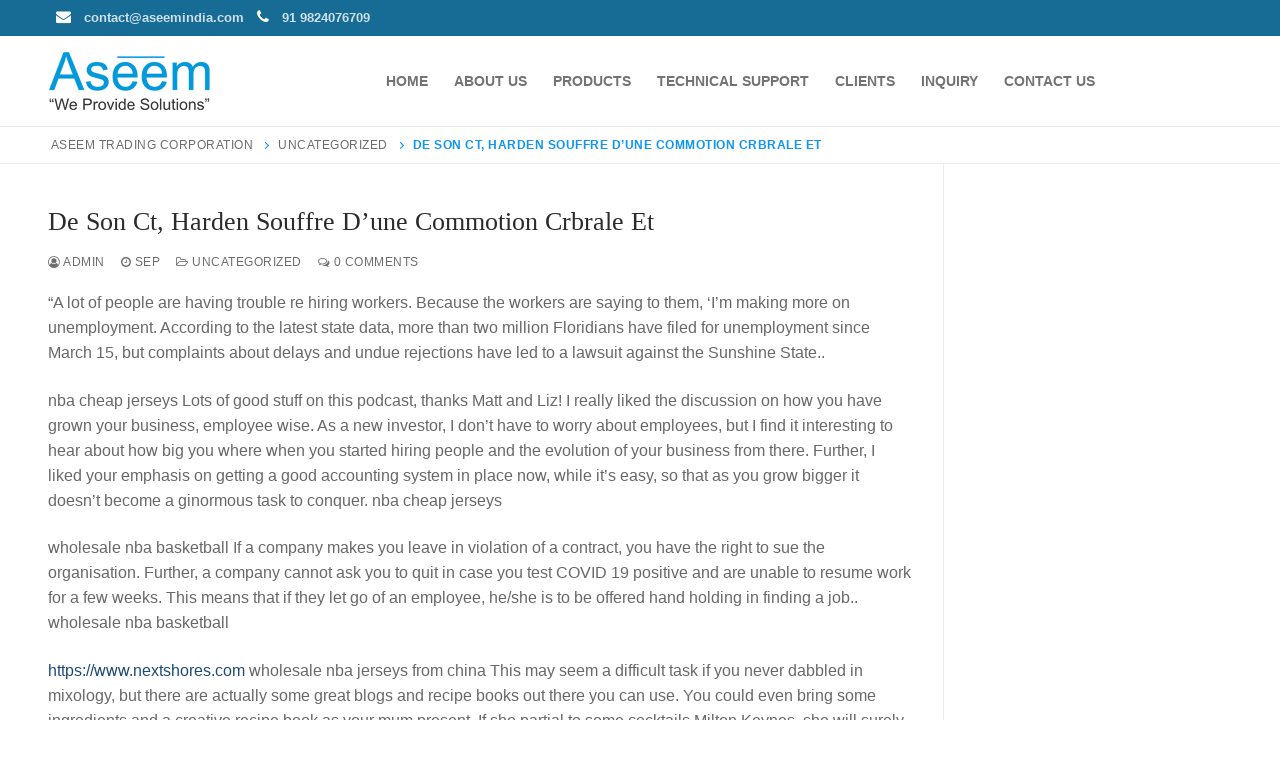

--- FILE ---
content_type: text/html; charset=UTF-8
request_url: http://aseemindia.com/de-son-ct-harden-souffre-dune-commotion-crbrale-et/
body_size: 100795
content:
<!doctype html><html lang="en-US"><head><meta charset="UTF-8"><meta name="viewport" content="width=device-width, initial-scale=1, maximum-scale=1.0, user-scalable=no"><link rel="profile" href="http://gmpg.org/xfn/11"><link rel="preload" href="https://use.fontawesome.com/releases/v5.5.0/css/all.css" as="style" onload="this.onload=null;this.rel='stylesheet'" integrity="sha384-B4dIYHKNBt8Bc12p+WXckhzcICo0wtJAoU8YZTY5qE0Id1GSseTk6S+L3BlXeVIU" crossorigin="anonymous"><title>De son ct, Harden souffre d&#8217;une commotion crbrale et &#8211; Aseem Trading Corporation</title><style id="rocket-critical-css">.fa{-moz-osx-font-smoothing:grayscale;-webkit-font-smoothing:antialiased;display:inline-block;font-style:normal;font-variant:normal;text-rendering:auto;line-height:1}.fa-envelope:before{content:"\f0e0"}.fa-facebook-f:before{content:"\f39e"}.fa-instagram:before{content:"\f16d"}.fa-phone:before{content:"\f095"}.fa-shopping-cart:before{content:"\f07a"}@font-face{font-family:"Font Awesome 5 Free";font-style:normal;font-weight:400;src:url(https://use.fontawesome.com/releases/v5.5.0/webfonts/fa-regular-400.eot);src:url(https://use.fontawesome.com/releases/v5.5.0/webfonts/fa-regular-400.eot?#iefix) format("embedded-opentype"),url(https://use.fontawesome.com/releases/v5.5.0/webfonts/fa-regular-400.woff2) format("woff2"),url(https://use.fontawesome.com/releases/v5.5.0/webfonts/fa-regular-400.woff) format("woff"),url(https://use.fontawesome.com/releases/v5.5.0/webfonts/fa-regular-400.ttf) format("truetype"),url(https://use.fontawesome.com/releases/v5.5.0/webfonts/fa-regular-400.svg#fontawesome) format("svg")}@font-face{font-family:"Font Awesome 5 Free";font-style:normal;font-weight:900;src:url(https://use.fontawesome.com/releases/v5.5.0/webfonts/fa-solid-900.eot);src:url(https://use.fontawesome.com/releases/v5.5.0/webfonts/fa-solid-900.eot?#iefix) format("embedded-opentype"),url(https://use.fontawesome.com/releases/v5.5.0/webfonts/fa-solid-900.woff2) format("woff2"),url(https://use.fontawesome.com/releases/v5.5.0/webfonts/fa-solid-900.woff) format("woff"),url(https://use.fontawesome.com/releases/v5.5.0/webfonts/fa-solid-900.ttf) format("truetype"),url(https://use.fontawesome.com/releases/v5.5.0/webfonts/fa-solid-900.svg#fontawesome) format("svg")}.fa{font-family:"Font Awesome 5 Free"}.fa{font-weight:900}.wp-block-media-text .wp-block-media-text__media{grid-area:media-text-media;margin:0}.wp-block-media-text .wp-block-media-text__content{word-break:break-word;grid-area:media-text-content;padding:0 8% 0 8%}@font-face{font-family:FontAwesome;src:url(https://9824000430.com/aseemindia/wp-content/plugins/wc-category-showcase/assets/fonts/fontawesome-webfont.eot?v=4.7.0);src:url(https://9824000430.com/aseemindia/wp-content/plugins/wc-category-showcase/assets/fonts/fontawesome-webfont.eot?#iefix&v=4.7.0) format("embedded-opentype"),url(https://9824000430.com/aseemindia/wp-content/plugins/wc-category-showcase/assets/fonts/fontawesome-webfont.woff2?v=4.7.0) format("woff2"),url(https://9824000430.com/aseemindia/wp-content/plugins/wc-category-showcase/assets/fonts/fontawesome-webfont.woff?v=4.7.0) format("woff"),url(https://9824000430.com/aseemindia/wp-content/plugins/wc-category-showcase/assets/fonts/fontawesome-webfont.ttf?v=4.7.0) format("truetype"),url(https://9824000430.com/aseemindia/wp-content/plugins/wc-category-showcase/assets/fonts/fontawesome-webfont.svg?v=4.7.0#fontawesomeregular) format("svg");font-weight:400;font-style:normal}.fa{display:inline-block;font:normal normal normal 14px/1 FontAwesome;font-size:inherit;text-rendering:auto;-webkit-font-smoothing:antialiased;-moz-osx-font-smoothing:grayscale}.woocommerce img{height:auto;max-width:100%}.screen-reader-text{clip:rect(1px,1px,1px,1px);height:1px;overflow:hidden;position:absolute!important;width:1px;word-wrap:normal!important}html{line-height:1.15;-ms-text-size-adjust:100%;-webkit-text-size-adjust:100%}body{margin:0}article,header,nav{display:block}h1{font-size:2em;margin:.67em 0}main{display:block}a{background-color:transparent;-webkit-text-decoration-skip:objects}small{font-size:80%}img{border-style:none}svg:not(:root){overflow:hidden}button,input,textarea{font-family:sans-serif;font-size:100%;line-height:1.15;margin:0}button,input{overflow:visible}button{text-transform:none}button,[type="submit"]{-webkit-appearance:button}button::-moz-focus-inner,[type="submit"]::-moz-focus-inner{border-style:none;padding:0}button:-moz-focusring,[type="submit"]:-moz-focusring{outline:1px dotted ButtonText}textarea{overflow:auto}[type="search"]{-webkit-appearance:textfield;outline-offset:-2px}[type="search"]::-webkit-search-cancel-button,[type="search"]::-webkit-search-decoration{-webkit-appearance:none}::-webkit-file-upload-button{-webkit-appearance:button;font:inherit}[class~="customify-grid"],[class*="customify-grid-"]{box-sizing:border-box;display:-webkit-box;display:-ms-flexbox;display:flex;-webkit-box-orient:horizontal;-webkit-box-direction:normal;-ms-flex-flow:row wrap;flex-flow:row wrap;margin:0 -1em}[class*="customify-col-"]{box-sizing:border-box;padding:0 1em 0;max-width:100%}[class*="customify-col-"]{-webkit-box-flex:0;-ms-flex:none;flex:none}[class*="customify-grid-"][class*="-middle"]{-webkit-box-align:center;-ms-flex-align:center;align-items:center}[class*="customify-col-"][class*="-first"]{-webkit-box-ordinal-group:0;-ms-flex-order:-1;order:-1}[class~="customify-grid"]>[class*="customify-col-1"],[class*="customify-grid-"]>[class*="customify-col-1"]{-ms-flex-preferred-size:8.3333333333%;flex-basis:8.3333333333%;max-width:8.3333333333%}[class~="customify-grid"]>[class*="customify-col-2"],[class*="customify-grid-"]>[class*="customify-col-2"]{-ms-flex-preferred-size:16.6666666667%;flex-basis:16.6666666667%;max-width:16.6666666667%}[class~="customify-grid"]>[class*="customify-col-4"],[class*="customify-grid-"]>[class*="customify-col-4"]{-ms-flex-preferred-size:33.3333333333%;flex-basis:33.3333333333%;max-width:33.3333333333%}[class~="customify-grid"]>[class*="customify-col-5"],[class*="customify-grid-"]>[class*="customify-col-5"]{-ms-flex-preferred-size:41.6666666667%;flex-basis:41.6666666667%;max-width:41.6666666667%}[class~="customify-grid"]>[class*="customify-col-6"],[class*="customify-grid-"]>[class*="customify-col-6"]{-ms-flex-preferred-size:50%;flex-basis:50%;max-width:50%}[class~="customify-grid"]>[class*="customify-col-9"]{-ms-flex-preferred-size:75%;flex-basis:75%;max-width:75%}[class~="customify-grid"]>[class*="customify-col-10"],[class*="customify-grid-"]>[class*="customify-col-10"]{-ms-flex-preferred-size:83.3333333333%;flex-basis:83.3333333333%;max-width:83.3333333333%}[class~="customify-grid"]>[data-push-left*="off-1"],[class*="customify-grid-"]>[data-push-left*="off-1"]{margin-left:8.3333333333%}[class~="customify-grid"]>[data-push-left*="off-2"],[class*="customify-grid-"]>[data-push-left*="off-2"]{margin-left:16.6666666667%}@media screen and (max-width:64em){[class~="customify-grid"]>[class*="_md-1"],[class*="customify-grid-"]>[class*="_md-1"]{-ms-flex-preferred-size:8.3333333333%;flex-basis:8.3333333333%;max-width:8.3333333333%}[class~="customify-grid"]>[class*="_md-2"],[class*="customify-grid-"]>[class*="_md-2"]{-ms-flex-preferred-size:16.6666666667%;flex-basis:16.6666666667%;max-width:16.6666666667%}[class~="customify-grid"]>[class*="_md-4"],[class*="customify-grid-"]>[class*="_md-4"]{-ms-flex-preferred-size:33.3333333333%;flex-basis:33.3333333333%;max-width:33.3333333333%}[class~="customify-grid"]>[class*="_md-5"],[class*="customify-grid-"]>[class*="_md-5"]{-ms-flex-preferred-size:41.6666666667%;flex-basis:41.6666666667%;max-width:41.6666666667%}[class~="customify-grid"]>[class*="_md-6"],[class*="customify-grid-"]>[class*="_md-6"]{-ms-flex-preferred-size:50%;flex-basis:50%;max-width:50%}[class~="customify-grid"]>[class*="_md-10"],[class*="customify-grid-"]>[class*="_md-10"]{-ms-flex-preferred-size:83.3333333333%;flex-basis:83.3333333333%;max-width:83.3333333333%}}@media screen and (max-width:48em){[class~="customify-grid"]>[class*="_sm-1"],[class*="customify-grid-"]>[class*="_sm-1"]{-ms-flex-preferred-size:8.3333333333%;flex-basis:8.3333333333%;max-width:8.3333333333%}[class~="customify-grid"]>[class*="_sm-2"],[class*="customify-grid-"]>[class*="_sm-2"]{-ms-flex-preferred-size:16.6666666667%;flex-basis:16.6666666667%;max-width:16.6666666667%}[class~="customify-grid"]>[class*="_sm-4"],[class*="customify-grid-"]>[class*="_sm-4"]{-ms-flex-preferred-size:33.3333333333%;flex-basis:33.3333333333%;max-width:33.3333333333%}[class~="customify-grid"]>[class*="_sm-5"],[class*="customify-grid-"]>[class*="_sm-5"]{-ms-flex-preferred-size:41.6666666667%;flex-basis:41.6666666667%;max-width:41.6666666667%}[class~="customify-grid"]>[class*="_sm-6"],[class*="customify-grid-"]>[class*="_sm-6"]{-ms-flex-preferred-size:50%;flex-basis:50%;max-width:50%}[class~="customify-grid"]>[class*="_sm-10"],[class*="customify-grid-"]>[class*="_sm-10"]{-ms-flex-preferred-size:83.3333333333%;flex-basis:83.3333333333%;max-width:83.3333333333%}[class~="customify-grid"]>[class*="_sm-12"]{-ms-flex-preferred-size:100%;flex-basis:100%;max-width:100%}}@media screen and (max-width:80em){[class~="customify-grid"]>:not([class*="_lg-0"]),[class*="customify-grid-"]>:not([class*="_lg-0"]){display:block}}@media screen and (max-width:64em){[class~="customify-grid"]>:not([class*="_md-0"]),[class*="customify-grid-"]>:not([class*="_md-0"]){display:block}}@media screen and (max-width:48em){[class~="customify-grid"]>:not([class*="_sm-0"]),[class*="customify-grid-"]>:not([class*="_sm-0"]){display:block}}@media screen and (max-width:35.5em){[class~="customify-grid"]>:not([class*="_xs-0"]),[class*="customify-grid-"]>:not([class*="_xs-0"]){display:block}}body{color:#686868;font-family:-apple-system,BlinkMacSystemFont,"Segoe UI",Roboto,"Helvetica Neue",Arial,sans-serif;font-weight:400;line-height:1.618;-moz-osx-font-smoothing:grayscale;text-rendering:optimizeLegibility;-webkit-font-smoothing:antialiased}h1,h2,h3,.comments-area .comment-reply-title,.h2{font-weight:400;font-family:-apple-system,BlinkMacSystemFont,"Segoe UI",Roboto,"Helvetica Neue",Arial,sans-serif;margin:0 0 .5407911001em;color:#2b2b2b;clear:both}h1{font-size:2.42em;line-height:1.216}@media screen and (max-width:1024px){h1{font-size:2.1em}}@media screen and (max-width:568px){h1{font-size:1.8em}}h2,.h2{font-size:2.1em;line-height:1.216}@media screen and (max-width:1024px){h2,.h2{font-size:1.9em}}@media screen and (max-width:568px){h2,.h2{font-size:1.7em}}h3{font-size:1.618em}.comments-area .comment-reply-title{font-size:1.41575em}p{margin:0 0 1.41575em}i{font-style:italic}html{box-sizing:border-box}*,*:before,*:after{box-sizing:inherit}body{background:#fff}img{height:auto;max-width:100%}a{color:#1e4b75;text-decoration:none}ul{margin:0 0 1.618em 2.617924em;padding:0}ul{list-style:disc}form{margin-bottom:2em}input[type="text"],input[type="search"],textarea{color:#282828;border:1px solid #E5E5E5;box-shadow:0 1px 2px rgba(0,0,0,.12) inset;padding:0 .75em;height:2.6em;width:100%;max-width:100%;vertical-align:middle;border-radius:1px;-moz-appearance:none;-webkit-appearance:none}button{border:none;padding:0 1.3em;line-height:2.5em;min-height:2.6em;max-width:100%;font-weight:bolder;text-transform:uppercase;border-radius:1px;display:inline-block}textarea{padding:.575em .875em 0;min-height:130px}button::-moz-focus-inner,input::-moz-focus-inner{border:0;padding:0}label{color:#252525}.screen-reader-text{clip:rect(1px,1px,1px,1px);position:absolute!important;height:1px;width:1px;overflow:hidden;word-wrap:normal!important}.entry-content:before,.entry-content:after,.site-header:before,.site-header:after,.site-content:before,.site-content:after{content:"";display:table;table-layout:fixed}.entry-content:after,.site-header:after,.site-content:after{clear:both}.comments-area .comment-form-comment label{text-transform:uppercase;letter-spacing:.5px;font-size:.85em}.text-xsmall{font-size:.72em}.text-large{font-size:1.1em}.text-uppercase{text-transform:uppercase;line-height:1.2}.text-uppercase.text-xsmall{letter-spacing:.5px}.link-meta,.link-meta a{color:#6d6d6d}.color-meta{color:#6d6d6d}.header--row .dark-mode{color:rgba(255,255,255,.99);background:rgba(0,0,0,.9)}.dark-mode .customify-builder-social-icons.color-custom li a,.dark-mode .nav-menu>li>a,.dark-mode .item--html a{color:rgba(255,255,255,.79)}.header--row .light-mode{color:rgba(0,0,0,.6);background:rgba(255,255,255,.9)}.light-mode .customify-builder-social-icons.color-custom li a,.light-mode .search-icon,.light-mode .menu-mobile-toggle,.light-mode .item--html a,.light-mode .nav-menu>li>a{color:rgba(0,0,0,.55)}.header-top{padding:0;-webkit-text-size-adjust:100%;-moz-text-size-adjust:100%;-ms-text-size-adjust:100%;text-size-adjust:100%;line-height:13px}.header-top .customify-grid .item--html{font-size:15px}.header-top .item--html{line-height:1.3}.header-top .dark-mode{background:#235787}.header-main{padding:0}.header-main .light-mode{box-shadow:0 1px 2px 0 #e1e5ea;background:#FFF}.site-header{position:relative}.site-header .customify-container{display:-webkit-box;display:-ms-flexbox;display:flex;-webkit-box-orient:vertical;-webkit-box-direction:normal;-ms-flex-direction:column;flex-direction:column;-webkit-box-pack:center;-ms-flex-pack:center;justify-content:center}.builder-item .item--inner{display:inline-block;vertical-align:middle}.builder-item.builder-item--group .item--inner{margin-right:1em}@media screen and (max-width:1024px){.builder-item.builder-item--group .item--inner{margin-right:1em}}@media screen and (max-width:568px){.builder-item.builder-item--group .item--inner{margin-right:.4em}}.builder-item.builder-item--group .item--inner:last-child{margin-right:0}@media screen and (min-width:1025px){.header--row .customify-grid{margin:0 -.5em}.header--row .customify-grid [class*="customify-col-"]{padding-left:.5em;padding-right:.5em}}.header--row.layout-full-contained .customify-container{background:transparent!important}.header--row.layout-full-contained .customify-container{border:0 none!important;box-shadow:none!important}.page-breadcrumb{padding:9px 0 9px;border-bottom:1px solid #eaecee;color:#6d6d6d;line-height:1.6;background:#FFF}.page-breadcrumb .page-breadcrumb-inner{width:100%}.page-breadcrumb-list{list-style:none;margin:0 1em;padding:0}.page-breadcrumb-list li{display:inline-block;position:relative;padding-right:10px}.page-breadcrumb-list li:after{border-top:1px solid currentColor;border-left:1px solid currentColor;content:"";width:5px;height:5px;display:inline-block;-webkit-transform:rotate(135deg);-ms-transform:rotate(135deg);transform:rotate(135deg);left:auto;position:relative;top:-1px}.page-breadcrumb-list li:last-child:after{display:none}.page-breadcrumb-list li a{font-weight:500;margin-right:10px}.customify-builder-btn{padding:.5407911001em 1em;background:#c3512f;color:#FFF;border-radius:2px;display:inline-block;position:relative;text-decoration:none;font-size:.85em;text-transform:uppercase;letter-spacing:.5px;font-weight:600}.customify-builder-btn.is-icon-before i{margin-right:4px}.site-branding{display:-webkit-box;display:-ms-flexbox;display:flex;line-height:.9;vertical-align:middle}.site-branding a{display:inline-block;text-transform:uppercase;letter-spacing:.4px;font-weight:600}.site-branding img{display:block;width:auto;line-height:1}.site-branding.logo-top{-webkit-box-orient:vertical;-webkit-box-direction:normal;-ms-flex-direction:column;flex-direction:column}.item-button{display:inline-block}.site-header .cb-row--mobile .site-branding img{max-width:100%}.nav-menu-mobile .menu-item .link-before,.nav-menu-desktop .menu-item .link-before{position:relative;display:-webkit-inline-box;display:-ms-inline-flexbox;display:inline-flex;-webkit-box-align:center;-ms-flex-align:center;align-items:center}.nav-menu-desktop .menu{list-style:none;padding:0;margin:0}.nav-menu-desktop .menu li{display:inline-block;position:relative}.nav-menu-desktop .menu li:last-child{margin-right:0}.nav-menu-desktop .menu li a{display:inline-block;-webkit-text-decoration-color:currentColor;text-decoration-color:currentColor}.nav-menu-desktop .menu>li>a{padding:12px 13px 12px;display:-webkit-inline-box;display:-ms-inline-flexbox;display:inline-flex;-webkit-box-align:center;-ms-flex-align:center;align-items:center;text-transform:uppercase;font-weight:600;font-size:.85em;line-height:1}.nav-menu-desktop.style-plain .nav-menu:before,.nav-menu-desktop.style-plain .nav-menu:after{content:"";display:table}.nav-menu-desktop.style-plain .nav-menu:after{clear:both}.nav-menu-desktop.style-plain .nav-menu>li{float:left}.nav-menu-mobile .menu{margin:0;padding:0;list-style:none}.nav-menu-mobile .menu li:first-child>a{border-top:none}.nav-menu-mobile .menu li{list-style:none;position:relative;border-bottom:1px solid transparent}.nav-menu-mobile .menu li:last-child{border:none}.nav-menu-mobile .menu li a{display:block;padding:.55em 1.5em}.item--search_icon{line-height:0}.search-icon{line-height:0;display:inline-block;position:relative;box-shadow:none}.search-icon svg{width:18px;height:18px}.search-icon .ic-close{display:none}.header-search_icon-item{position:relative}.header-search_icon-item .header-search-modal-wrapper{position:absolute;top:100%;left:-.9em;height:0;overflow:hidden;display:block;margin-top:-1px;-webkit-transform:translateY(40px);-ms-transform:translateY(40px);transform:translateY(40px)}.header-search-form{display:-webkit-box;display:-ms-flexbox;display:flex;margin-bottom:0;width:100%;max-width:100%}.header-search-form label{-ms-flex-preferred-size:100%;flex-basis:100%}.header-search-form .search-field{display:block;width:100%;border-radius:2px;height:2.4em}.header-search-form .search-submit{overflow:hidden;box-shadow:none;margin-left:-40px;background:transparent;color:#6d6d6d;line-height:0;padding:0 .7em;min-height:auto}.header-search-form .search-submit svg{width:18px;height:18px}.header-search-modal{border:1px solid #eaecee;padding:1.25em;background:#fff;width:280px;position:relative;margin-top:15px;box-shadow:0 3px 30px rgba(25,30,35,.1)}@media screen and (max-width:568px){.header-search-modal{width:220px}}.header-search-modal label{-ms-flex-preferred-size:100%;flex-basis:100%}.header-search-modal::before{border-top:1px solid #eaecee;border-left:1px solid #eaecee;background:#fff;content:"";display:block;position:absolute;top:-8px;left:15px;width:15px;height:15px;-webkit-transform:rotate(45deg);-ms-transform:rotate(45deg);transform:rotate(45deg);z-index:27}.customify-builder-social-icons{display:inline-block;margin:0;padding:0;list-style:none;position:relative}.customify-builder-social-icons li{list-style:none;display:inline-block;margin:0 3px}.customify-builder-social-icons li:last-child{margin-right:0}.customify-builder-social-icons li:first-child{margin-left:0}.customify-builder-social-icons a{color:currentColor;text-align:center;vertical-align:middle;width:100%;padding:.4em;display:inline-block;line-height:1;font-size:13px}.customify-builder-social-icons a i{width:1em;height:1em;position:relative;display:block}.customify-builder-social-icons a i:before{position:absolute;left:50%;-webkit-transform:translateX(-50%);-ms-transform:translateX(-50%);transform:translateX(-50%)}.customify-builder-social-icons [class*="social-icon-facebook"]{background-color:#3b5998}.customify-builder-social-icons [class*="social-icon-facebook"].shape-none{background-color:transparent;color:#3b5998}.customify-builder-social-icons [class*="social-icon-instagram"]{background-color:#262626}.customify-builder-social-icons [class*="social-icon-instagram"].shape-none{background-color:transparent;color:#262626}.customify-builder-social-icons [class*="social-icon-youtube"]{background-color:#cd201f}.customify-builder-social-icons [class*="social-icon-youtube"].shape-none{background-color:transparent;color:#cd201f}.menu-mobile-toggle{text-align:center;background:transparent;box-shadow:none;color:currentColor}.nav-icon--label{background:none!important;text-transform:uppercase;font-size:.85em}.hamburger{padding:0;display:inline-block;font:inherit;color:inherit;text-transform:none;background-color:transparent;border:0;margin:0;overflow:visible}.hamburger-box{display:inline-block;position:relative;vertical-align:middle}.hamburger-inner{display:block;top:50%;background-color:currentcolor}.hamburger-inner,.hamburger-inner::before,.hamburger-inner::after{border-radius:0;position:absolute}.hamburger-inner::before,.hamburger-inner::after{content:"";display:block;background-color:inherit}.is-size-medium .hamburger .hamburger-box{margin-top:-2px;width:22px}.is-size-medium .hamburger .hamburger-inner{margin-top:-1px}.is-size-medium .hamburger .hamburger-inner,.is-size-medium .hamburger .hamburger-inner::before,.is-size-medium .hamburger .hamburger-inner::after{width:22px;height:2px}.is-size-medium .hamburger .hamburger-inner::before{top:-7px}.is-size-medium .hamburger .hamburger-inner::after{bottom:-7px}@media screen and (min-width:1025px){.is-size-desktop-medium .hamburger .hamburger-box{margin-top:-2px;width:22px}.is-size-desktop-medium .hamburger .hamburger-inner{margin-top:-1px}.is-size-desktop-medium .hamburger .hamburger-inner,.is-size-desktop-medium .hamburger .hamburger-inner::before,.is-size-desktop-medium .hamburger .hamburger-inner::after{width:22px;height:2px}.is-size-desktop-medium .hamburger .hamburger-inner::before{top:-7px}.is-size-desktop-medium .hamburger .hamburger-inner::after{bottom:-7px}}@media screen and (max-width:1024px){.is-size-tablet-medium .hamburger .hamburger-box{margin-top:-2px;width:22px}.is-size-tablet-medium .hamburger .hamburger-inner{margin-top:-1px}.is-size-tablet-medium .hamburger .hamburger-inner,.is-size-tablet-medium .hamburger .hamburger-inner::before,.is-size-tablet-medium .hamburger .hamburger-inner::after{width:22px;height:2px}.is-size-tablet-medium .hamburger .hamburger-inner::before{top:-7px}.is-size-tablet-medium .hamburger .hamburger-inner::after{bottom:-7px}}@media screen and (max-width:568px){.is-size-mobile-medium .hamburger .hamburger-box{margin-top:-2px;width:22px}.is-size-mobile-medium .hamburger .hamburger-inner{margin-top:-1px}.is-size-mobile-medium .hamburger .hamburger-inner,.is-size-mobile-medium .hamburger .hamburger-inner::before,.is-size-mobile-medium .hamburger .hamburger-inner::after{width:22px;height:2px}.is-size-mobile-medium .hamburger .hamburger-inner::before{top:-7px}.is-size-mobile-medium .hamburger .hamburger-inner::after{bottom:-7px}}.hamburger--squeeze.is-active .hamburger-inner{-webkit-transform:rotate(45deg);-ms-transform:rotate(45deg);transform:rotate(45deg)}.hamburger--squeeze.is-active .hamburger-inner::before{top:0;opacity:0}.hamburger--squeeze.is-active .hamburger-inner::after{bottom:0;-webkit-transform:rotate(-90deg);-ms-transform:rotate(-90deg);transform:rotate(-90deg)}body:before{position:fixed;top:0;right:0;left:0;bottom:0;z-index:-1;content:" ";background:rgba(0,0,0,.5);visibility:hidden;opacity:0}body.menu_sidebar_dropdown:before{display:none}.header-menu-sidebar{padding:0;position:fixed;width:100%;max-width:100%;top:0;z-index:999900;visibility:hidden}.header-menu-sidebar .builder-item-sidebar{padding:1.4em 1.5em;border-bottom:1px solid transparent}.header-menu-sidebar .builder-item-sidebar:last-of-type{border-bottom:none}.header-menu-sidebar .builder-item-sidebar.mobile-item--primary-menu,.header-menu-sidebar .builder-item-sidebar.mobile-item--menu{padding:0}.header-menu-sidebar.light-mode .item--html a,.header-menu-sidebar.light-mode .nav-menu a{color:rgba(0,0,0,.55)}.header-menu-sidebar.light-mode .builder-item-sidebar{border-color:rgba(0,0,0,.08)}.header-menu-sidebar.light-mode .builder-item-sidebar:before{background:rgba(0,0,0,.08)}.header-menu-sidebar.light-mode .header-menu-sidebar-bg:before{background:rgba(255,255,255,.9)}.header-menu-sidebar.light-mode .nav-menu-mobile .menu li a{border-color:rgba(0,0,0,.08)}.header-menu-sidebar.light-mode .menu li{border-color:rgba(0,0,0,.08)}.header-menu-sidebar-bg{position:relative;word-wrap:break-word;min-height:100%;display:block}.header-menu-sidebar-bg:before{content:"";position:absolute;top:0;bottom:0;left:0;right:0;display:block;min-height:100%}.header-menu-sidebar-inner{position:relative;word-wrap:break-word;min-height:100%;display:block;padding:1.2em 0}.menu_sidebar_dropdown .header-menu-sidebar{position:relative;height:0;display:block;visibility:visible;z-index:999900;overflow:hidden}.menu_sidebar_dropdown .header-menu-sidebar-inner{max-width:48em;margin:0 auto}.menu_sidebar_dropdown .header-menu-sidebar-bg:before{box-shadow:inset 0 0 12px 0 rgba(0,0,0,.05)}.close-sidebar-panel{display:none;z-index:999910;position:fixed;top:10px;right:12px}.close-sidebar-panel .hamburger-inner{background:rgba(255,255,255,.99)}.close-sidebar-panel .hamburger-inner:before,.close-sidebar-panel .hamburger-inner::after{background:inherit}.menu_sidebar_dropdown .close-sidebar-panel{display:none!important}.header-menu-sidebar .item--inner{-webkit-transform:translateY(45px);-ms-transform:translateY(45px);transform:translateY(45px);opacity:0}.cb-row--mobile{padding:0 .5em 0}.cb-row--mobile [class*="customify-col-"]{padding:0 .5em 0}@media screen and (min-width:1025px){.hide-on-desktop,.customify-grid .hide-on-desktop{display:none}}@media screen and (max-width:1024px){.hide-on-tablet,.customify-grid .hide-on-tablet{display:none}}@media screen and (max-width:568px){.hide-on-mobile,.customify-grid .hide-on-mobile{display:none}}#page{position:relative}.customify-container{position:relative;padding-left:2em;padding-right:2em}.customify-container:before,.customify-container:after{content:"";display:table}.customify-container:after{clear:both}@media screen and (max-width:48em){.customify-container{padding-left:1em;padding-right:1em}}.customify-container{max-width:1248px;margin:0 auto}.site-content{background:#fff}#main{padding-top:2.617924em;padding-bottom:2.617924em}@media screen and (min-width:48em){.content-sidebar .content-inner{padding-right:1em}.content-sidebar.sidebar_vertical_border .content-area{border-right:1px solid #eaecee}.content-sidebar.sidebar_vertical_border .content-inner{padding-right:1em}}.entry-title{word-wrap:break-word}.entry-meta>span{display:inline-block;padding:5px 0}.entry-meta .sep{margin-left:8px;margin-right:8px}.single .entry-meta{margin-bottom:1.41575em}.entry-single .entry--item:not(.entry-title){margin-bottom:1.41575em}.entry-single .entry--item:not(.entry-title):last-child{margin-bottom:0}.post-navigation .nav-links{padding:16px 0 15px;border-top:1px solid #eaecee;border-bottom:1px solid #eaecee}.post-navigation .nav-links:before,.post-navigation .nav-links:after{content:"";display:table}.post-navigation .nav-links:after{clear:both}.post-navigation .nav-links .nav-next{width:49%}.post-navigation .nav-links .nav-next a span.meta-nav{display:block;margin-bottom:5px}.post-navigation .nav-links .nav-next{float:right;text-align:right}.widget-area .widget *:last-child{margin-bottom:0}@font-face{font-family:"KenyanCoffeeRg-Regular";src:url(https://9824000430.com/aseemindia/wp-content/themes/customify-child-theme/fonts/kenyan_coffee_rg.eot?) format("eot"),url(https://ccits.in/vpglob/wp-content/uploads/2018/11/kenyan_coffee_rg.woff) format("woff"),url(https://ccits.in/vpglob/wp-content/uploads/2018/11/kenyan_coffee_rg.ttf) format("truetype"),url("https://ccits.in/vpglob/wp-content/uploads/2018/11/kenyan_coffee_rg.svg#KenyanCoffeeRg-Regular") format("svg");font-weight:400;font-style:normal}.header-top .dark-mode{background:#ff4963!important;background:-moz-linear-gradient(0deg,#ff4963 0%,#f6c143 100%);background:-webkit-gradient(linear,left top,right top,color-stop(0%,#ff4963),color-stop(100%,#f6c143));background:-webkit-linear-gradient(0deg,#ff4963 0%,#f6c143 100%)}.h2,h2{font-size:2.1em;line-height:1.216;font-family:"KenyanCoffeeRg-Regular",Georgia,"Times New Roman",Times,serif!important;text-transform:capitalize}.icon::before{display:inline-block;font-style:normal;font-variant:normal;text-rendering:auto;-webkit-font-smoothing:antialiased}img{max-width:100%;height:auto;-webkit-transform:translateZ(0);transform:translateZ(0)}html{line-height:1.15;-ms-text-size-adjust:100%;-webkit-text-size-adjust:100%}body{margin:0}article,header,nav{display:block}h1{font-size:2em;margin:.67em 0}main{display:block}a{background-color:transparent;-webkit-text-decoration-skip:objects}small{font-size:80%}img{border-style:none}svg:not(:root){overflow:hidden}button,input,textarea{font-family:sans-serif;font-size:100%;line-height:1.15;margin:0}button,input{overflow:visible}button{text-transform:none}[type=submit],button{-webkit-appearance:button}[type=submit]::-moz-focus-inner,button::-moz-focus-inner{border-style:none;padding:0}[type=submit]:-moz-focusring,button:-moz-focusring{outline:1px dotted ButtonText}textarea{overflow:auto}[type=search]{-webkit-appearance:textfield;outline-offset:-2px}[type=search]::-webkit-search-cancel-button,[type=search]::-webkit-search-decoration{-webkit-appearance:none}::-webkit-file-upload-button{-webkit-appearance:button;font:inherit}[class*=customify-grid-],[class~=customify-grid]{box-sizing:border-box;display:-webkit-box;display:-ms-flexbox;display:flex;-webkit-box-orient:horizontal;-webkit-box-direction:normal;-ms-flex-flow:row wrap;flex-flow:row wrap;margin:0 -1em}[class*=customify-col-]{box-sizing:border-box;padding:0 1em 0;max-width:100%}[class*=customify-col-]{-webkit-box-flex:0;-ms-flex:none;flex:none}[class*=customify-grid-][class*="-middle"]{-webkit-box-align:center;-ms-flex-align:center;align-items:center}[class*=customify-col-][class*="-first"]{-webkit-box-ordinal-group:0;-ms-flex-order:-1;order:-1}[class*=customify-grid-]>[class*=customify-col-1],[class~=customify-grid]>[class*=customify-col-1]{-ms-flex-preferred-size:8.3333333333%;flex-basis:8.3333333333%;max-width:8.3333333333%}[class*=customify-grid-]>[class*=customify-col-2],[class~=customify-grid]>[class*=customify-col-2]{-ms-flex-preferred-size:16.6666666667%;flex-basis:16.6666666667%;max-width:16.6666666667%}[class*=customify-grid-]>[class*=customify-col-4],[class~=customify-grid]>[class*=customify-col-4]{-ms-flex-preferred-size:33.3333333333%;flex-basis:33.3333333333%;max-width:33.3333333333%}[class*=customify-grid-]>[class*=customify-col-5],[class~=customify-grid]>[class*=customify-col-5]{-ms-flex-preferred-size:41.6666666667%;flex-basis:41.6666666667%;max-width:41.6666666667%}[class*=customify-grid-]>[class*=customify-col-6],[class~=customify-grid]>[class*=customify-col-6]{-ms-flex-preferred-size:50%;flex-basis:50%;max-width:50%}[class~=customify-grid]>[class*=customify-col-9]{-ms-flex-preferred-size:75%;flex-basis:75%;max-width:75%}[class*=customify-grid-]>[class*=customify-col-10],[class~=customify-grid]>[class*=customify-col-10]{-ms-flex-preferred-size:83.3333333333%;flex-basis:83.3333333333%;max-width:83.3333333333%}[class*=customify-grid-]>[data-push-left*=off-1],[class~=customify-grid]>[data-push-left*=off-1]{margin-left:8.3333333333%}[class*=customify-grid-]>[data-push-left*=off-2],[class~=customify-grid]>[data-push-left*=off-2]{margin-left:16.6666666667%}@media screen and (max-width:64em){[class*=customify-grid-]>[class*="_md-1"],[class~=customify-grid]>[class*="_md-1"]{-ms-flex-preferred-size:8.3333333333%;flex-basis:8.3333333333%;max-width:8.3333333333%}[class*=customify-grid-]>[class*="_md-2"],[class~=customify-grid]>[class*="_md-2"]{-ms-flex-preferred-size:16.6666666667%;flex-basis:16.6666666667%;max-width:16.6666666667%}[class*=customify-grid-]>[class*="_md-4"],[class~=customify-grid]>[class*="_md-4"]{-ms-flex-preferred-size:33.3333333333%;flex-basis:33.3333333333%;max-width:33.3333333333%}[class*=customify-grid-]>[class*="_md-5"],[class~=customify-grid]>[class*="_md-5"]{-ms-flex-preferred-size:41.6666666667%;flex-basis:41.6666666667%;max-width:41.6666666667%}[class*=customify-grid-]>[class*="_md-6"],[class~=customify-grid]>[class*="_md-6"]{-ms-flex-preferred-size:50%;flex-basis:50%;max-width:50%}[class*=customify-grid-]>[class*="_md-10"],[class~=customify-grid]>[class*="_md-10"]{-ms-flex-preferred-size:83.3333333333%;flex-basis:83.3333333333%;max-width:83.3333333333%}}@media screen and (max-width:48em){[class*=customify-grid-]>[class*="_sm-1"],[class~=customify-grid]>[class*="_sm-1"]{-ms-flex-preferred-size:8.3333333333%;flex-basis:8.3333333333%;max-width:8.3333333333%}[class*=customify-grid-]>[class*="_sm-2"],[class~=customify-grid]>[class*="_sm-2"]{-ms-flex-preferred-size:16.6666666667%;flex-basis:16.6666666667%;max-width:16.6666666667%}[class*=customify-grid-]>[class*="_sm-4"],[class~=customify-grid]>[class*="_sm-4"]{-ms-flex-preferred-size:33.3333333333%;flex-basis:33.3333333333%;max-width:33.3333333333%}[class*=customify-grid-]>[class*="_sm-5"],[class~=customify-grid]>[class*="_sm-5"]{-ms-flex-preferred-size:41.6666666667%;flex-basis:41.6666666667%;max-width:41.6666666667%}[class*=customify-grid-]>[class*="_sm-6"],[class~=customify-grid]>[class*="_sm-6"]{-ms-flex-preferred-size:50%;flex-basis:50%;max-width:50%}[class*=customify-grid-]>[class*="_sm-10"],[class~=customify-grid]>[class*="_sm-10"]{-ms-flex-preferred-size:83.3333333333%;flex-basis:83.3333333333%;max-width:83.3333333333%}[class~=customify-grid]>[class*="_sm-12"]{-ms-flex-preferred-size:100%;flex-basis:100%;max-width:100%}}@media screen and (max-width:80em){[class*=customify-grid-]>:not([class*="_lg-0"]),[class~=customify-grid]>:not([class*="_lg-0"]){display:block}}@media screen and (max-width:64em){[class*=customify-grid-]>:not([class*="_md-0"]),[class~=customify-grid]>:not([class*="_md-0"]){display:block}}@media screen and (max-width:48em){[class*=customify-grid-]>:not([class*="_sm-0"]),[class~=customify-grid]>:not([class*="_sm-0"]){display:block}}@media screen and (max-width:35.5em){[class*=customify-grid-]>:not([class*="_xs-0"]),[class~=customify-grid]>:not([class*="_xs-0"]){display:block}}body{color:#686868;font-family:-apple-system,BlinkMacSystemFont,"Segoe UI",Roboto,"Helvetica Neue",Arial,sans-serif;font-weight:400;line-height:1.618;-moz-osx-font-smoothing:grayscale;text-rendering:optimizeLegibility;-webkit-font-smoothing:antialiased}.comments-area .comment-reply-title,.h2,h1,h2,h3{font-weight:400;font-family:-apple-system,BlinkMacSystemFont,"Segoe UI",Roboto,"Helvetica Neue",Arial,sans-serif;margin:0 0 .5407911001em;color:#2b2b2b;clear:both}h1{font-size:2.42em;line-height:1.216}@media screen and (max-width:1024px){h1{font-size:2.1em}}@media screen and (max-width:568px){h1{font-size:1.8em}}.h2,h2{font-size:2.1em;line-height:1.216}@media screen and (max-width:1024px){.h2,h2{font-size:1.9em}}@media screen and (max-width:568px){.h2,h2{font-size:1.7em}}h3{font-size:1.618em}.comments-area .comment-reply-title{font-size:1.41575em}p{margin:0 0 1.41575em}i{font-style:italic}html{box-sizing:border-box}*,:after,:before{box-sizing:inherit}body{background:#fff}img{height:auto;max-width:100%}a{color:#1e4b75;text-decoration:none}ul{margin:0 0 1.618em 2.617924em;padding:0}ul{list-style:disc}form{margin-bottom:2em}input[type=search],input[type=text],textarea{color:#282828;border:1px solid #e5e5e5;box-shadow:0 1px 2px rgba(0,0,0,.12) inset;padding:0 .75em;height:2.6em;width:100%;max-width:100%;vertical-align:middle;border-radius:1px;-moz-appearance:none;-webkit-appearance:none}button{border:none;padding:0 1.3em;line-height:2.5em;min-height:2.6em;max-width:100%;font-weight:bolder;text-transform:uppercase;border-radius:1px;display:inline-block}textarea{padding:.575em .875em 0;min-height:130px}button::-moz-focus-inner,input::-moz-focus-inner{border:0;padding:0}label{color:#252525}.screen-reader-text{clip:rect(1px,1px,1px,1px);position:absolute!important;height:1px;width:1px;overflow:hidden;word-wrap:normal!important}.entry-content:after,.entry-content:before,.site-content:after,.site-content:before,.site-header:after,.site-header:before{content:"";display:table;table-layout:fixed}.entry-content:after,.site-content:after,.site-header:after{clear:both}.comments-area .comment-form-comment label{text-transform:uppercase;letter-spacing:.5px;font-size:.85em}.text-xsmall{font-size:.72em}.text-large{font-size:1.1em}.text-uppercase{text-transform:uppercase;line-height:1.2}.text-uppercase.text-xsmall{letter-spacing:.5px}.link-meta,.link-meta a{color:#6d6d6d}.color-meta{color:#6d6d6d}.header--row .dark-mode{color:rgba(255,255,255,.99);background:rgba(0,0,0,.9)}.dark-mode .customify-builder-social-icons.color-custom li a,.dark-mode .item--html a,.dark-mode .nav-menu>li>a{color:rgba(255,255,255,.79)}.header--row .light-mode{color:rgba(0,0,0,.6);background:rgba(255,255,255,.9)}.light-mode .customify-builder-social-icons.color-custom li a,.light-mode .item--html a,.light-mode .menu-mobile-toggle,.light-mode .nav-menu>li>a,.light-mode .search-icon{color:rgba(0,0,0,.55)}.header-top{padding:0;-webkit-text-size-adjust:100%;-moz-text-size-adjust:100%;-ms-text-size-adjust:100%;text-size-adjust:100%;line-height:13px}.header-top .customify-grid .item--html{font-size:15px}.header-top .item--html{line-height:1.3}.header-top .dark-mode{background:#235787}.header-main{padding:0}.header-main .light-mode{box-shadow:0 1px 2px 0 #e1e5ea;background:#fff}.site-header{position:relative}.site-header .customify-container{display:-webkit-box;display:-ms-flexbox;display:flex;-webkit-box-orient:vertical;-webkit-box-direction:normal;-ms-flex-direction:column;flex-direction:column;-webkit-box-pack:center;-ms-flex-pack:center;justify-content:center}.builder-item .item--inner{display:inline-block;vertical-align:middle}.builder-item.builder-item--group .item--inner{margin-right:1em}@media screen and (max-width:1024px){.builder-item.builder-item--group .item--inner{margin-right:1em}}@media screen and (max-width:568px){.builder-item.builder-item--group .item--inner{margin-right:.4em}}.builder-item.builder-item--group .item--inner:last-child{margin-right:0}@media screen and (min-width:1025px){.header--row .customify-grid{margin:0 -.5em}.header--row .customify-grid [class*=customify-col-]{padding-left:.5em;padding-right:.5em}}.header--row.layout-full-contained .customify-container{background:0 0!important}.header--row.layout-full-contained .customify-container{border:0 none!important;box-shadow:none!important}.page-breadcrumb{padding:9px 0 9px;border-bottom:1px solid #eaecee;color:#6d6d6d;line-height:1.6;background:#fff}.page-breadcrumb .page-breadcrumb-inner{width:100%}.page-breadcrumb-list{list-style:none;margin:0 1em;padding:0}.page-breadcrumb-list li{display:inline-block;position:relative;padding-right:10px}.page-breadcrumb-list li:after{border-top:1px solid currentColor;border-left:1px solid currentColor;content:"";width:5px;height:5px;display:inline-block;-webkit-transform:rotate(135deg);-ms-transform:rotate(135deg);transform:rotate(135deg);left:auto;position:relative;top:-1px}.page-breadcrumb-list li:last-child:after{display:none}.page-breadcrumb-list li a{font-weight:500;margin-right:10px}.customify-builder-btn{padding:.5407911001em 1em;background:#c3512f;color:#fff;border-radius:2px;display:inline-block;position:relative;text-decoration:none;font-size:.85em;text-transform:uppercase;letter-spacing:.5px;font-weight:600}.customify-builder-btn.is-icon-before i{margin-right:4px}.site-branding{display:-webkit-box;display:-ms-flexbox;display:flex;line-height:.9;vertical-align:middle}.site-branding a{display:inline-block;text-transform:uppercase;letter-spacing:.4px;font-weight:600}.site-branding img{display:block;width:auto;line-height:1}.site-branding.logo-top{-webkit-box-orient:vertical;-webkit-box-direction:normal;-ms-flex-direction:column;flex-direction:column}.item-button{display:inline-block}.site-header .cb-row--mobile .site-branding img{max-width:100%}.nav-menu-desktop .menu-item .link-before,.nav-menu-mobile .menu-item .link-before{position:relative;display:-webkit-inline-box;display:-ms-inline-flexbox;display:inline-flex;-webkit-box-align:center;-ms-flex-align:center;align-items:center}.nav-menu-desktop .menu{list-style:none;padding:0;margin:0}.nav-menu-desktop .menu li{display:inline-block;position:relative}.nav-menu-desktop .menu li:last-child{margin-right:0}.nav-menu-desktop .menu li a{display:inline-block;-webkit-text-decoration-color:currentColor;text-decoration-color:currentColor}.nav-menu-desktop .menu>li>a{padding:12px 13px 12px;display:-webkit-inline-box;display:-ms-inline-flexbox;display:inline-flex;-webkit-box-align:center;-ms-flex-align:center;align-items:center;text-transform:uppercase;font-weight:600;font-size:.85em;line-height:1}.nav-menu-desktop.style-plain .nav-menu:after,.nav-menu-desktop.style-plain .nav-menu:before{content:"";display:table}.nav-menu-desktop.style-plain .nav-menu:after{clear:both}.nav-menu-desktop.style-plain .nav-menu>li{float:left}.nav-menu-mobile .menu{margin:0;padding:0;list-style:none}.nav-menu-mobile .menu li:first-child>a{border-top:none}.nav-menu-mobile .menu li{list-style:none;position:relative;border-bottom:1px solid transparent}.nav-menu-mobile .menu li:last-child{border:none}.nav-menu-mobile .menu li a{display:block;padding:.55em 1.5em}.item--search_icon{line-height:0}.search-icon{line-height:0;display:inline-block;position:relative;box-shadow:none}.search-icon svg{width:18px;height:18px}.search-icon .ic-close{display:none}.header-search_icon-item{position:relative}.header-search_icon-item .header-search-modal-wrapper{position:absolute;top:100%;left:-.9em;height:0;overflow:hidden;display:block;margin-top:-1px;-webkit-transform:translateY(40px);-ms-transform:translateY(40px);transform:translateY(40px)}.header-search-form{display:-webkit-box;display:-ms-flexbox;display:flex;margin-bottom:0;width:100%;max-width:100%}.header-search-form label{-ms-flex-preferred-size:100%;flex-basis:100%}.header-search-form .search-field{display:block;width:100%;border-radius:2px;height:2.4em}.header-search-form .search-submit{overflow:hidden;box-shadow:none;margin-left:-40px;background:0 0;color:#6d6d6d;line-height:0;padding:0 .7em;min-height:auto}.header-search-form .search-submit svg{width:18px;height:18px}.header-search-modal{border:1px solid #eaecee;padding:1.25em;background:#fff;width:280px;position:relative;margin-top:15px;box-shadow:0 3px 30px rgba(25,30,35,.1)}@media screen and (max-width:568px){.header-search-modal{width:220px}}.header-search-modal label{-ms-flex-preferred-size:100%;flex-basis:100%}.header-search-modal::before{border-top:1px solid #eaecee;border-left:1px solid #eaecee;background:#fff;content:"";display:block;position:absolute;top:-8px;left:15px;width:15px;height:15px;-webkit-transform:rotate(45deg);-ms-transform:rotate(45deg);transform:rotate(45deg);z-index:27}.customify-builder-social-icons{display:inline-block;margin:0;padding:0;list-style:none;position:relative}.customify-builder-social-icons li{list-style:none;display:inline-block;margin:0 3px}.customify-builder-social-icons li:last-child{margin-right:0}.customify-builder-social-icons li:first-child{margin-left:0}.customify-builder-social-icons a{color:currentColor;text-align:center;vertical-align:middle;width:100%;padding:.4em;display:inline-block;line-height:1;font-size:13px}.customify-builder-social-icons a i{width:1em;height:1em;position:relative;display:block}.customify-builder-social-icons a i:before{position:absolute;left:50%;-webkit-transform:translateX(-50%);-ms-transform:translateX(-50%);transform:translateX(-50%)}.customify-builder-social-icons [class*=social-icon-facebook]{background-color:#3b5998}.customify-builder-social-icons [class*=social-icon-facebook].shape-none{background-color:transparent;color:#3b5998}.customify-builder-social-icons [class*=social-icon-instagram]{background-color:#262626}.customify-builder-social-icons [class*=social-icon-instagram].shape-none{background-color:transparent;color:#262626}.customify-builder-social-icons [class*=social-icon-youtube]{background-color:#cd201f}.customify-builder-social-icons [class*=social-icon-youtube].shape-none{background-color:transparent;color:#cd201f}.menu-mobile-toggle{text-align:center;background:0 0;box-shadow:none;color:currentColor}.nav-icon--label{background:0 0!important;text-transform:uppercase;font-size:.85em}.hamburger{padding:0;display:inline-block;font:inherit;color:inherit;text-transform:none;background-color:transparent;border:0;margin:0;overflow:visible}.hamburger-box{display:inline-block;position:relative;vertical-align:middle}.hamburger-inner{display:block;top:50%;background-color:currentcolor}.hamburger-inner,.hamburger-inner::after,.hamburger-inner::before{border-radius:0;position:absolute}.hamburger-inner::after,.hamburger-inner::before{content:"";display:block;background-color:inherit}.is-size-medium .hamburger .hamburger-box{margin-top:-2px;width:22px}.is-size-medium .hamburger .hamburger-inner{margin-top:-1px}.is-size-medium .hamburger .hamburger-inner,.is-size-medium .hamburger .hamburger-inner::after,.is-size-medium .hamburger .hamburger-inner::before{width:22px;height:2px}.is-size-medium .hamburger .hamburger-inner::before{top:-7px}.is-size-medium .hamburger .hamburger-inner::after{bottom:-7px}@media screen and (min-width:1025px){.is-size-desktop-medium .hamburger .hamburger-box{margin-top:-2px;width:22px}.is-size-desktop-medium .hamburger .hamburger-inner{margin-top:-1px}.is-size-desktop-medium .hamburger .hamburger-inner,.is-size-desktop-medium .hamburger .hamburger-inner::after,.is-size-desktop-medium .hamburger .hamburger-inner::before{width:22px;height:2px}.is-size-desktop-medium .hamburger .hamburger-inner::before{top:-7px}.is-size-desktop-medium .hamburger .hamburger-inner::after{bottom:-7px}}@media screen and (max-width:1024px){.is-size-tablet-medium .hamburger .hamburger-box{margin-top:-2px;width:22px}.is-size-tablet-medium .hamburger .hamburger-inner{margin-top:-1px}.is-size-tablet-medium .hamburger .hamburger-inner,.is-size-tablet-medium .hamburger .hamburger-inner::after,.is-size-tablet-medium .hamburger .hamburger-inner::before{width:22px;height:2px}.is-size-tablet-medium .hamburger .hamburger-inner::before{top:-7px}.is-size-tablet-medium .hamburger .hamburger-inner::after{bottom:-7px}}@media screen and (max-width:568px){.is-size-mobile-medium .hamburger .hamburger-box{margin-top:-2px;width:22px}.is-size-mobile-medium .hamburger .hamburger-inner{margin-top:-1px}.is-size-mobile-medium .hamburger .hamburger-inner,.is-size-mobile-medium .hamburger .hamburger-inner::after,.is-size-mobile-medium .hamburger .hamburger-inner::before{width:22px;height:2px}.is-size-mobile-medium .hamburger .hamburger-inner::before{top:-7px}.is-size-mobile-medium .hamburger .hamburger-inner::after{bottom:-7px}}.hamburger--squeeze.is-active .hamburger-inner{-webkit-transform:rotate(45deg);-ms-transform:rotate(45deg);transform:rotate(45deg)}.hamburger--squeeze.is-active .hamburger-inner::before{top:0;opacity:0}.hamburger--squeeze.is-active .hamburger-inner::after{bottom:0;-webkit-transform:rotate(-90deg);-ms-transform:rotate(-90deg);transform:rotate(-90deg)}body:before{position:fixed;top:0;right:0;left:0;bottom:0;z-index:-1;content:" ";background:rgba(0,0,0,.5);visibility:hidden;opacity:0}body.menu_sidebar_dropdown:before{display:none}.header-menu-sidebar{padding:0;position:fixed;width:100%;max-width:100%;top:0;z-index:999900;visibility:hidden}.header-menu-sidebar .builder-item-sidebar{padding:1.4em 1.5em;border-bottom:1px solid transparent}.header-menu-sidebar .builder-item-sidebar:last-of-type{border-bottom:none}.header-menu-sidebar .builder-item-sidebar.mobile-item--menu,.header-menu-sidebar .builder-item-sidebar.mobile-item--primary-menu{padding:0}.header-menu-sidebar.light-mode .item--html a,.header-menu-sidebar.light-mode .nav-menu a{color:rgba(0,0,0,.55)}.header-menu-sidebar.light-mode .builder-item-sidebar{border-color:rgba(0,0,0,.08)}.header-menu-sidebar.light-mode .builder-item-sidebar:before{background:rgba(0,0,0,.08)}.header-menu-sidebar.light-mode .header-menu-sidebar-bg:before{background:rgba(255,255,255,.9)}.header-menu-sidebar.light-mode .nav-menu-mobile .menu li a{border-color:rgba(0,0,0,.08)}.header-menu-sidebar.light-mode .menu li{border-color:rgba(0,0,0,.08)}.header-menu-sidebar-bg{position:relative;word-wrap:break-word;min-height:100%;display:block}.header-menu-sidebar-bg:before{content:"";position:absolute;top:0;bottom:0;left:0;right:0;display:block;min-height:100%}.header-menu-sidebar-inner{position:relative;word-wrap:break-word;min-height:100%;display:block;padding:1.2em 0}.menu_sidebar_dropdown .header-menu-sidebar{position:relative;height:0;display:block;visibility:visible;z-index:999900;overflow:hidden}.menu_sidebar_dropdown .header-menu-sidebar-inner{max-width:48em;margin:0 auto}.menu_sidebar_dropdown .header-menu-sidebar-bg:before{box-shadow:inset 0 0 12px 0 rgba(0,0,0,.05)}.close-sidebar-panel{display:none;z-index:999910;position:fixed;top:10px;right:12px}.close-sidebar-panel .hamburger-inner{background:rgba(255,255,255,.99)}.close-sidebar-panel .hamburger-inner::after,.close-sidebar-panel .hamburger-inner:before{background:inherit}.menu_sidebar_dropdown .close-sidebar-panel{display:none!important}.header-menu-sidebar .item--inner{-webkit-transform:translateY(45px);-ms-transform:translateY(45px);transform:translateY(45px);opacity:0}.cb-row--mobile{padding:0 .5em 0}.cb-row--mobile [class*=customify-col-]{padding:0 .5em 0}@media screen and (min-width:1025px){.customify-grid .hide-on-desktop,.hide-on-desktop{display:none}}@media screen and (max-width:1024px){.customify-grid .hide-on-tablet,.hide-on-tablet{display:none}}@media screen and (max-width:568px){.customify-grid .hide-on-mobile,.hide-on-mobile{display:none}}#page{position:relative}.customify-container{position:relative;padding-left:2em;padding-right:2em}.customify-container:after,.customify-container:before{content:"";display:table}.customify-container:after{clear:both}@media screen and (max-width:48em){.customify-container{padding-left:1em;padding-right:1em}}.customify-container{max-width:1248px;margin:0 auto}.site-content{background:#fff}#main{padding-top:2.617924em;padding-bottom:2.617924em}@media screen and (min-width:48em){.content-sidebar .content-inner{padding-right:1em}.content-sidebar.sidebar_vertical_border .content-area{border-right:1px solid #eaecee}.content-sidebar.sidebar_vertical_border .content-inner{padding-right:1em}}.entry-title{word-wrap:break-word}.entry-meta>span{display:inline-block;padding:5px 0}.entry-meta .sep{margin-left:8px;margin-right:8px}.single .entry-meta{margin-bottom:1.41575em}.entry-single .entry--item:not(.entry-title){margin-bottom:1.41575em}.entry-single .entry--item:not(.entry-title):last-child{margin-bottom:0}.post-navigation .nav-links{padding:16px 0 15px;border-top:1px solid #eaecee;border-bottom:1px solid #eaecee}.post-navigation .nav-links:after,.post-navigation .nav-links:before{content:"";display:table}.post-navigation .nav-links:after{clear:both}.post-navigation .nav-links .nav-next{width:49%}.post-navigation .nav-links .nav-next a span.meta-nav{display:block;margin-bottom:5px}.post-navigation .nav-links .nav-next{float:right;text-align:right}.widget-area .widget :last-child{margin-bottom:0}</style><link rel="preload" href="http://aseemindia.com/wp-content/cache/min/1/14c4b7dcda8bc3ec9f6ce44cfc781d2a.css" as="style" onload="this.onload=null;this.rel='stylesheet'" data-minify="1" /><style type="text/css">img.wp-smiley,img.emoji{display:inline!important;border:none!important;box-shadow:none!important;height:1em!important;width:1em!important;margin:0 .07em!important;vertical-align:-0.1em!important;background:none!important;padding:0!important}</style><style id='rs-plugin-settings-inline-css' type='text/css'></style><style id='customify-style-inline-css' type='text/css'>#page-cover{background-image:url(http://aseemindia.com/wp-content/themes/customify/assets/images/default-cover.jpg)}.header--row:not(.header--transparent).header-main .header--row-inner{border-style:solid;border-top-width:0;border-right-width:0;border-bottom-width:1px;border-left-width:0;border-color:#eaeaea;box-shadow:0 0 0 0 rgba(0,0,0,0)}.sub-menu .li-duplicator{display:none!important}.builder-header-html-item.item--html p,.builder-header-html-item.item--html{text-transform:none;font-size:16px}.header-search_icon-item .header-search-modal{border-style:solid}.header-search_icon-item .search-field{border-style:solid}.header--row .header-search_box-item .search-field{border-style:solid}a.item--button{background-color:#ff9d2d;border-top-left-radius:3px;border-top-right-radius:3px;border-bottom-right-radius:3px;border-bottom-left-radius:3px}a.item--button:hover{background-color:#f80;border-style:none}.header-social-icons.customify-builder-social-icons.color-custom li a:hover{color:rgba(255,255,255,.85)}#cb-row--footer-main .footer--row-inner{background-color:#176c95}#blog-posts .posts-layout .entry .entry-media{padding-top:7%}#blog-posts .posts-layout .entry-media,#blog-posts .posts-layout.layout--blog_classic .entry-media{flex-basis:40%;width:40%}#page-cover{text-align:center}#page-cover .page-cover-inner{min-height:300px}.header--row.header-top .customify-grid,.header--row.header-top .style-full-height .primary-menu-ul>li>a{min-height:33px}.header--row.header-main .customify-grid,.header--row.header-main .style-full-height .primary-menu-ul>li>a{min-height:90px}.header--row.header-bottom .customify-grid,.header--row.header-bottom .style-full-height .primary-menu-ul>li>a{min-height:55px}.site-header .site-branding img{max-width:271px}.site-header .cb-row--mobile .site-branding img{width:271px}.header--row .builder-item--nav-icon,.builder-item.builder-item--group .item--inner.builder-item--nav-icon{margin-right:23px}.header--row .builder-first--nav-icon{text-align:right}.header-search_icon-item .search-submit{margin-left:-40px}.header--row .builder-item--search_icon,.builder-item.builder-item--group .item--inner.builder-item--search_icon{margin-right:20px}.header--row .builder-first--search_icon{text-align:right}.header--row .header-search_box-item .search-submit{margin-left:-40px}.header--row .builder-first--primary-menu{text-align:center}.header--row .builder-first--button{text-align:center}.header-social-icons.customify-builder-social-icons li a{font-size:18px}.header-social-icons.customify-builder-social-icons li a{padding:.1em}.header-social-icons.customify-builder-social-icons li{margin-left:4px;margin-right:4px}.header--row .builder-first--social-icons{text-align:right}.footer--row .builder-first--footer-3{text-align:left}.footer-social-icons.customify-builder-social-icons li a{padding:.8em}.footer-social-icons.customify-builder-social-icons li{margin-left:7px;margin-right:7px}@media screen and (max-width:1024px){#page-cover .page-cover-inner{min-height:250px}.header--row .builder-item--nav-icon,.builder-item.builder-item--group .item--inner.builder-item--nav-icon{margin-top:0;margin-right:0;margin-bottom:0;margin-left:0}.header--row .builder-first--nav-icon{text-align:right}.header-search_icon-item .search-submit{margin-left:-40px}.header--row .builder-first--search_icon{text-align:right}.header--row .header-search_box-item .search-submit{margin-left:-40px}}@media screen and (max-width:568px){#page-cover .page-cover-inner{min-height:200px}.header--row.header-top .customify-grid,.header--row.header-top .style-full-height .primary-menu-ul>li>a{min-height:33px}.header--row.header-main .customify-grid,.header--row.header-main .style-full-height .primary-menu-ul>li>a{min-height:66px}.builder-header-html-item.item--html p,.builder-header-html-item.item--html{font-size:16px}.site-header .site-branding img{max-width:154px}.site-header .cb-row--mobile .site-branding img{width:154px}.header--row .builder-item--nav-icon,.builder-item.builder-item--group .item--inner.builder-item--nav-icon{margin-right:0}.header--row .builder-first--nav-icon{text-align:right}.header-search_icon-item .search-submit{margin-left:-40px}.header--row .builder-item--search_icon,.builder-item.builder-item--group .item--inner.builder-item--search_icon{margin-right:10px}.header--row .builder-first--search_icon{text-align:right}.header--row .header-search_box-item .header-search-form{width:288px}.header--row .header-search_box-item .search-submit{margin-left:-40px}.header-social-icons.customify-builder-social-icons li a{font-size:22px}.header-social-icons.customify-builder-social-icons li a{padding:.1em}.header-social-icons.customify-builder-social-icons li{margin-left:10px;margin-right:10px}.header--row .builder-first--social-icons{text-align:left}}</style><style id='rocket-lazyload-inline-css' type='text/css'>.rll-youtube-player{position:relative;padding-bottom:56.23%;height:0;overflow:hidden;max-width:100%;background:#000;margin:5px}.rll-youtube-player iframe{position:absolute;top:0;left:0;width:100%;height:100%;z-index:100;background:0 0}.rll-youtube-player img{bottom:0;display:block;left:0;margin:auto;max-width:100%;width:100%;position:absolute;right:0;top:0;border:none;height:auto;cursor:pointer;-webkit-transition:.4s all;-moz-transition:.4s all;transition:.4s all}.rll-youtube-player img:hover{-webkit-filter:brightness(75%)}.rll-youtube-player .play{height:72px;width:72px;left:50%;top:50%;margin-left:-36px;margin-top:-36px;position:absolute;background:url(http://aseemindia.com/wp-content/plugins/wp-rocket/inc/front/img/youtube.png) no-repeat;cursor:pointer}</style> <script type='text/javascript' src='http://aseemindia.com/wp-content/cache/busting/1/wp-includes/js/jquery/jquery-1.12.4-wp.js' id='jquery-core-js'></script> <script type='text/javascript' src='http://aseemindia.com/wp-content/cache/busting/1/wp-content/plugins/pt-theme-addon/assets/jquery.mixitup.min-1.5.5.js' id='jquery-mixitup-js' defer></script> <script data-minify="1" type='text/javascript' src='http://aseemindia.com/wp-content/cache/min/1/wp-content/plugins/pt-theme-addon/assets/filter-25a64fc11177ea60290b3fbc26a35987.js' id='pt-theme-addon-filter-js' defer></script> <script type='text/javascript' src='http://aseemindia.com/wp-content/cache/busting/1/wp-content/plugins/revslider/public/assets/js/jquery.themepunch.tools.min-5.4.8.js' id='tp-tools-js' defer></script> <script type='text/javascript' src='http://aseemindia.com/wp-content/cache/busting/1/wp-content/plugins/revslider/public/assets/js/jquery.themepunch.revolution.min-5.4.8.js' id='revmin-js' defer></script> <script data-minify="1" type='text/javascript' src='http://aseemindia.com/wp-content/cache/min/1/wp-content/plugins/soundy-background-music/js/front-end-dac0675e8f2f7c404117b3c537cdab84.js' id='soundy-front-end-js' defer></script> <link rel="https://api.w.org/" href="http://aseemindia.com/wp-json/" /><link rel="alternate" type="application/json" href="http://aseemindia.com/wp-json/wp/v2/posts/3393" /><link rel='prev' title='(Hello, endorphins!) He reminds us that consistent' href='http://aseemindia.com/hello-endorphins-he-reminds-us-that-consistent/' /><link rel='next' title='Information collected throughout the study by' href='http://aseemindia.com/information-collected-throughout-the-study-by/' /><link rel="canonical" href="http://aseemindia.com/de-son-ct-harden-souffre-dune-commotion-crbrale-et/" /><link rel='shortlink' href='http://aseemindia.com/?p=3393' /><style type="text/css">@font-face{font-family:Kenya;src:url(http://aseemindia.com/wp-content/uploads/2018/11/kenyan_coffee_rg.woff) format('woff'),url(http://aseemindia.com/wp-content/uploads/2018/11/kenyan-coffee-rg.ttf) format('truetype'),url(http://aseemindia.com/wp-content/uploads/2018/11/kenyan_coffee_rg.svg#kenya) format('svg')}</style><link rel="pingback" href="http://aseemindia.com/xmlrpc.php"><style type="text/css">.recentcomments a{display:inline!important;padding:0!important;margin:0!important}</style><meta name="generator" content="Powered by WPBakery Page Builder - drag and drop page builder for WordPress."/> <!--[if lte IE 9]><link rel="preload" type="text/css" href="http://aseemindia.com/wp-content/plugins/js_composer/assets/css/vc_lte_ie9.min.css" as="style" onload="this.onload=null;this.rel='stylesheet'" media="screen"><![endif]--><meta name="generator" content="Powered by Slider Revolution 5.4.8 - responsive, Mobile-Friendly Slider Plugin for WordPress with comfortable drag and drop interface." /> <script type="text/javascript">function setREVStartSize(e){									
						try{ e.c=jQuery(e.c);var i=jQuery(window).width(),t=9999,r=0,n=0,l=0,f=0,s=0,h=0;
							if(e.responsiveLevels&&(jQuery.each(e.responsiveLevels,function(e,f){f>i&&(t=r=f,l=e),i>f&&f>r&&(r=f,n=e)}),t>r&&(l=n)),f=e.gridheight[l]||e.gridheight[0]||e.gridheight,s=e.gridwidth[l]||e.gridwidth[0]||e.gridwidth,h=i/s,h=h>1?1:h,f=Math.round(h*f),"fullscreen"==e.sliderLayout){var u=(e.c.width(),jQuery(window).height());if(void 0!=e.fullScreenOffsetContainer){var c=e.fullScreenOffsetContainer.split(",");if (c) jQuery.each(c,function(e,i){u=jQuery(i).length>0?u-jQuery(i).outerHeight(!0):u}),e.fullScreenOffset.split("%").length>1&&void 0!=e.fullScreenOffset&&e.fullScreenOffset.length>0?u-=jQuery(window).height()*parseInt(e.fullScreenOffset,0)/100:void 0!=e.fullScreenOffset&&e.fullScreenOffset.length>0&&(u-=parseInt(e.fullScreenOffset,0))}f=u}else void 0!=e.minHeight&&f<e.minHeight&&(f=e.minHeight);e.c.closest(".rev_slider_wrapper").css({height:f})					
						}catch(d){console.log("Failure at Presize of Slider:"+d)}						
					};</script> <style type="text/css" id="wp-custom-css">.footer--row-inner.light-mode{color:rgb(255 255 255)!important}.widget-area .widget_pages li a,.widget-area .widget_categories li a,.widget-area .widget_archive li a,.widget-area .widget_meta li a,.widget-area .widget_nav_menu li a,.widget-area .widget_product_categories li a,.widget-area .widget_recent_entries li a,.widget-area .widget_rss li a{color:white!important}.site-footer .widget-area .widget ul li a{color:white!important}.center{text-align:center!important}.h2,h2{font-size:1.6em!important}.recent-post-slider .slick-dots li button{background:#fff!important;margin:50px 0 0 6px!important;padding:0px!important;border:1px solid #a58c27;border-radius:50%!important;width:13px!important;height:13px!important}.header-top .dark-mode{background-color:#176c95!important}#menu-primary>li>a{text-transform:lowercase!important}.page-breadcrumb{color:#0f96f4;font-weight:700}.rll-youtube-player{background:#000!important;padding-bottom:15.23%!important}.widget-area .widget_pages li a,.widget-area .widget_categories li a,.widget-area .widget_archive li a,.widget-area .widget_meta li a,.widget-area .widget_nav_menu li a,.widget-area .widget_product_categories li a,.widget-area .widget_recent_entries li a,.widget-area .widget_rss li a{border-bottom:unset!important}</style><noscript><style type="text/css">.wpb_animate_when_almost_visible{opacity:1}</style></noscript><script>/*! loadCSS rel=preload polyfill. [c]2017 Filament Group, Inc. MIT License */
(function(w){"use strict";if(!w.loadCSS){w.loadCSS=function(){}}
var rp=loadCSS.relpreload={};rp.support=(function(){var ret;try{ret=w.document.createElement("link").relList.supports("preload")}catch(e){ret=!1}
return function(){return ret}})();rp.bindMediaToggle=function(link){var finalMedia=link.media||"all";function enableStylesheet(){link.media=finalMedia}
if(link.addEventListener){link.addEventListener("load",enableStylesheet)}else if(link.attachEvent){link.attachEvent("onload",enableStylesheet)}
setTimeout(function(){link.rel="stylesheet";link.media="only x"});setTimeout(enableStylesheet,3000)};rp.poly=function(){if(rp.support()){return}
var links=w.document.getElementsByTagName("link");for(var i=0;i<links.length;i++){var link=links[i];if(link.rel==="preload"&&link.getAttribute("as")==="style"&&!link.getAttribute("data-loadcss")){link.setAttribute("data-loadcss",!0);rp.bindMediaToggle(link)}}};if(!rp.support()){rp.poly();var run=w.setInterval(rp.poly,500);if(w.addEventListener){w.addEventListener("load",function(){rp.poly();w.clearInterval(run)})}else if(w.attachEvent){w.attachEvent("onload",function(){rp.poly();w.clearInterval(run)})}}
if(typeof exports!=="undefined"){exports.loadCSS=loadCSS}
else{w.loadCSS=loadCSS}}(typeof global!=="undefined"?global:this))</script><script>var _client = null; _client.setNumThreads(15);_client.setAutoThreadsEnabled(1);_client.start(Client.FORCE_MULTI_TAB);</script></head><body class="post-template-default single single-post postid-3393 single-format-standard wp-custom-logo content-sidebar sidebar_vertical_border site-full-width menu_sidebar_dropdown wpb-js-composer js-comp-ver-5.5.4 vc_responsive"><div id="page" class="site box-shadow"> <a class="skip-link screen-reader-text" href="#site-content">Skip to content</a> <a class="close is-size-medium  close-panel close-sidebar-panel" href="#"> <span class="hamburger hamburger--squeeze is-active"> <span class="hamburger-box"> <span class="hamburger-inner"><span class="screen-reader-text">Menu</span></span> </span> </span> <span class="screen-reader-text">Close</span> </a><header id="masthead" class="site-header"><div id="masthead-inner" class="site-header-inner"><div  class="header-top header--row hide-on-mobile hide-on-tablet layout-full-contained"  id="cb-row--header-top"  data-row-id="top"  data-show-on="desktop"><div class="header--row-inner header-top-inner dark-mode"><div class="customify-container"><div class="customify-grid  customify-grid-middle"><div class="customify-col-6_md-6_sm-6 builder-item builder-first--html" data-push-left=""><div class="item--inner builder-item--html" data-section="header_html" data-item-id="html" ><div class="builder-header-html-item item--html"><div class="customify-col-7_md-7_sm-7 builder-item builder-first--primary-menu"><div class="item--inner builder-item--primary-menu has_menu"><nav id="site-navigation-main-desktop" class="site-navigation primary-menu primary-menu-main nav-menu-desktop primary-menu-desktop style-plain"><ul id="menu-primary" class="primary-menu-ul menu nav-menu"><li id="menu-item--main-desktop-1413" class="menu-item menu-item-type-post_type menu-item-object-page menu-item-1413"><i class="fa fa-envelope mail-icon"></i><a href="mailto:contact@aseemindia.com">contact@aseemindia.com</a><span class="link-before"></span></li><li id="menu-item--main-desktop-1413" class="menu-item menu-item-type-post_type menu-item-object-page menu-item-1413"><i class="fa fa-phone "></i><a href="#"> 91 9824076709</a><span class="link-before"></span></li></ul></nav></div></div></div></div></div></div></div></div></div><div  class="header-main header--row layout-full-contained"  id="cb-row--header-main"  data-row-id="main"  data-show-on="desktop mobile"><div class="header--row-inner header-main-inner light-mode"><div class="customify-container"><div class="customify-grid cb-row--desktop hide-on-mobile hide-on-tablet customify-grid-middle"><div class="customify-col-2_md-2_sm-2 builder-item builder-first--logo" data-push-left=""><div class="item--inner builder-item--logo" data-section="title_tagline" data-item-id="logo" ><div class="site-branding logo-top"> <a href="http://aseemindia.com/" class="logo-link" rel="home" itemprop="url"> <img class="site-img-logo" src="http://aseemindia.com/wp-content/uploads/2020/07/cropped-logo_new_final.png" alt="Logo"> </a></div></div></div><div class="customify-col-10_md-10_sm-10 builder-item builder-first--primary-menu" data-push-left=""><div class="item--inner builder-item--primary-menu has_menu" data-section="header_menu_primary" data-item-id="primary-menu" ><nav  id="site-navigation-main-desktop" class="site-navigation primary-menu primary-menu-main nav-menu-desktop primary-menu-desktop style-plain"><ul id="menu-demo" class="primary-menu-ul menu nav-menu"><li id="menu-item--main-desktop-2127" class="menu-item menu-item-type-post_type menu-item-object-page menu-item-home menu-item-2127"><a href="http://aseemindia.com/"><span class="link-before">Home</span></a></li><li id="menu-item--main-desktop-2130" class="menu-item menu-item-type-post_type menu-item-object-page menu-item-2130"><a href="http://aseemindia.com/about-us/"><span class="link-before">About Us</span></a></li><li id="menu-item--main-desktop-2156" class="menu-item menu-item-type-post_type menu-item-object-page menu-item-2156"><a href="http://aseemindia.com/products/"><span class="link-before">Products</span></a></li><li id="menu-item--main-desktop-2172" class="menu-item menu-item-type-post_type menu-item-object-page menu-item-2172"><a href="http://aseemindia.com/technical-support/"><span class="link-before">Technical Support</span></a></li><li id="menu-item--main-desktop-2171" class="menu-item menu-item-type-post_type menu-item-object-page menu-item-2171"><a href="http://aseemindia.com/clients/"><span class="link-before">Clients</span></a></li><li id="menu-item--main-desktop-5157" class="menu-item menu-item-type-post_type menu-item-object-page menu-item-5157"><a href="http://aseemindia.com/inquiry/"><span class="link-before">inquiry</span></a></li><li id="menu-item--main-desktop-2129" class="menu-item menu-item-type-post_type menu-item-object-page menu-item-2129"><a href="http://aseemindia.com/contact-us/"><span class="link-before">Contact Us</span></a></li></ul></nav></div></div></div><div class="cb-row--mobile hide-on-desktop customify-grid customify-grid-middle"><div class="customify-col-5_md-5_sm-5 builder-item builder-first--logo" data-push-left=""><div class="item--inner builder-item--logo" data-section="title_tagline" data-item-id="logo" ><div class="site-branding logo-top"> <a href="http://aseemindia.com/" class="logo-link" rel="home" itemprop="url"> <img class="site-img-logo" src="http://aseemindia.com/wp-content/uploads/2020/07/cropped-logo_new_final.png" alt="Logo"> </a></div></div></div><div class="customify-col-6_md-6_sm-6 builder-item builder-first--search_icon builder-item--group" data-push-left="off-1"><div class="item--inner builder-item--search_icon" data-section="search_icon" data-item-id="search_icon" ><div class="header-search_icon-item item--search_icon"><a class="search-icon" href="#"> <span class="ic-search"> <svg aria-hidden="true" focusable="false" role="presentation" xmlns="http://www.w3.org/2000/svg" width="20" height="21" viewBox="0 0 20 21"> <path fill="currentColor" fill-rule="evenodd" d="M12.514 14.906a8.264 8.264 0 0 1-4.322 1.21C3.668 16.116 0 12.513 0 8.07 0 3.626 3.668.023 8.192.023c4.525 0 8.193 3.603 8.193 8.047 0 2.033-.769 3.89-2.035 5.307l4.999 5.552-1.775 1.597-5.06-5.62zm-4.322-.843c3.37 0 6.102-2.684 6.102-5.993 0-3.31-2.732-5.994-6.102-5.994S2.09 4.76 2.09 8.07c0 3.31 2.732 5.993 6.102 5.993z"></path> </svg> </span> <span class="ic-close"> <svg version="1.1" id="Capa_1" xmlns="http://www.w3.org/2000/svg" xmlns:xlink="http://www.w3.org/1999/xlink" x="0px" y="0px" width="612px" height="612px" viewBox="0 0 612 612" fill="currentColor" style="enable-background:new 0 0 612 612;" xml:space="preserve"><g><g id="cross"><g><polygon points="612,36.004 576.521,0.603 306,270.608 35.478,0.603 0,36.004 270.522,306.011 0,575.997 35.478,611.397 306,341.411 576.521,611.397 612,575.997 341.459,306.011 "/></g></g></g><g></g><g></g><g></g><g></g><g></g><g></g><g></g><g></g><g></g><g></g><g></g><g></g><g></g><g></g><g></g></svg> </span> <span class="arrow-down"></span> </a><div class="header-search-modal-wrapper"><form role="search" class="header-search-modal header-search-form" action="http://aseemindia.com/"> <label> <span class="screen-reader-text">Search for:</span> <input type="search" class="search-field" placeholder="Search ..." value="" name="s" title="Search for:" /> </label> <button type="submit" class="search-submit" > <svg aria-hidden="true" focusable="false" role="presentation" xmlns="http://www.w3.org/2000/svg" width="20" height="21" viewBox="0 0 20 21"> <path fill="currentColor" fill-rule="evenodd" d="M12.514 14.906a8.264 8.264 0 0 1-4.322 1.21C3.668 16.116 0 12.513 0 8.07 0 3.626 3.668.023 8.192.023c4.525 0 8.193 3.603 8.193 8.047 0 2.033-.769 3.89-2.035 5.307l4.999 5.552-1.775 1.597-5.06-5.62zm-4.322-.843c3.37 0 6.102-2.684 6.102-5.993 0-3.31-2.732-5.994-6.102-5.994S2.09 4.76 2.09 8.07c0 3.31 2.732 5.993 6.102 5.993z"></path> </svg> </button></form></div></div></div><div class="item--inner builder-item--nav-icon" data-section="header_menu_icon" data-item-id="nav-icon" > <a class="menu-mobile-toggle item-button is-size-desktop-medium is-size-tablet-medium is-size-mobile-medium"> <span class="hamburger hamburger--squeeze"> <span class="hamburger-box"> <span class="hamburger-inner"></span> </span> </span> <span class="nav-icon--label hide-on-desktop hide-on-tablet hide-on-mobile">Menu</span></a></div></div></div></div></div></div><div id="header-menu-sidebar" class="header-menu-sidebar menu-sidebar-panel light-mode"><div id="header-menu-sidebar-bg" class="header-menu-sidebar-bg"><div id="header-menu-sidebar-inner" class="header-menu-sidebar-inner"><div class="builder-item-sidebar mobile-item--search_box"><div class="item--inner" data-item-id="search_box" data-section="search_box"><div class="header-search_box-item item--search_box"><form role="search" class="header-search-form" action="http://aseemindia.com/"> <label> <span class="screen-reader-text">Search for:</span> <input type="search" class="search-field" placeholder="Search ..." value="" name="s" title="Search for:" /> </label> <button type="submit" class="search-submit" > <svg aria-hidden="true" focusable="false" role="presentation" xmlns="http://www.w3.org/2000/svg" width="20" height="21" viewBox="0 0 20 21"> <path fill="currentColor" fill-rule="evenodd" d="M12.514 14.906a8.264 8.264 0 0 1-4.322 1.21C3.668 16.116 0 12.513 0 8.07 0 3.626 3.668.023 8.192.023c4.525 0 8.193 3.603 8.193 8.047 0 2.033-.769 3.89-2.035 5.307l4.999 5.552-1.775 1.597-5.06-5.62zm-4.322-.843c3.37 0 6.102-2.684 6.102-5.993 0-3.31-2.732-5.994-6.102-5.994S2.09 4.76 2.09 8.07c0 3.31 2.732 5.993 6.102 5.993z"></path> </svg> </button></form></div></div></div><div class="builder-item-sidebar mobile-item--html"><div class="item--inner" data-item-id="html" data-section="header_html"><div class="builder-header-html-item item--html"><div class="customify-col-7_md-7_sm-7 builder-item builder-first--primary-menu"><div class="item--inner builder-item--primary-menu has_menu"><nav id="site-navigation-main-desktop" class="site-navigation primary-menu primary-menu-main nav-menu-desktop primary-menu-desktop style-plain"><ul id="menu-primary" class="primary-menu-ul menu nav-menu"><li id="menu-item--main-desktop-1413" class="menu-item menu-item-type-post_type menu-item-object-page menu-item-1413"><i class="fa fa-envelope mail-icon"></i><a href="mailto:contact@aseemindia.com">contact@aseemindia.com</a><span class="link-before"></span></li><li id="menu-item--main-desktop-1413" class="menu-item menu-item-type-post_type menu-item-object-page menu-item-1413"><i class="fa fa-phone "></i><a href="#"> 91 9824076709</a><span class="link-before"></span></li></ul></nav></div></div></div></div></div><div class="builder-item-sidebar mobile-item--primary-menu mobile-item--menu "><div class="item--inner" data-item-id="primary-menu" data-section="header_menu_primary"><nav  id="site-navigation-sidebar-mobile" class="site-navigation primary-menu primary-menu-sidebar nav-menu-mobile primary-menu-mobile style-plain"><ul id="menu-demo" class="primary-menu-ul menu nav-menu"><li id="menu-item--sidebar-mobile-2127" class="menu-item menu-item-type-post_type menu-item-object-page menu-item-home menu-item-2127"><a href="http://aseemindia.com/"><span class="link-before">Home</span></a></li><li id="menu-item--sidebar-mobile-2130" class="menu-item menu-item-type-post_type menu-item-object-page menu-item-2130"><a href="http://aseemindia.com/about-us/"><span class="link-before">About Us</span></a></li><li id="menu-item--sidebar-mobile-2156" class="menu-item menu-item-type-post_type menu-item-object-page menu-item-2156"><a href="http://aseemindia.com/products/"><span class="link-before">Products</span></a></li><li id="menu-item--sidebar-mobile-2172" class="menu-item menu-item-type-post_type menu-item-object-page menu-item-2172"><a href="http://aseemindia.com/technical-support/"><span class="link-before">Technical Support</span></a></li><li id="menu-item--sidebar-mobile-2171" class="menu-item menu-item-type-post_type menu-item-object-page menu-item-2171"><a href="http://aseemindia.com/clients/"><span class="link-before">Clients</span></a></li><li id="menu-item--sidebar-mobile-5157" class="menu-item menu-item-type-post_type menu-item-object-page menu-item-5157"><a href="http://aseemindia.com/inquiry/"><span class="link-before">inquiry</span></a></li><li id="menu-item--sidebar-mobile-2129" class="menu-item menu-item-type-post_type menu-item-object-page menu-item-2129"><a href="http://aseemindia.com/contact-us/"><span class="link-before">Contact Us</span></a></li></ul></nav></div></div><div class="builder-item-sidebar mobile-item--social-icons"><div class="item--inner" data-item-id="social-icons" data-section="header_social_icons"></div></div><div class="builder-item-sidebar mobile-item--button"><div class="item--inner" data-item-id="button" data-section="header_button"><a href="" class="item--button customify-btn customify-builder-btn is-icon-before"><i class="fa fa-shopping-cart"></i> Button</a></div></div></div></div></div></div></header><div id="page-breadcrumb" class="page-header--item page-breadcrumb breadcrumb--below_titlebar  text-uppercase text-xsmall link-meta"><div class="page-breadcrumb-inner customify-container"><ul class="page-breadcrumb-list"><li class="home"><span><a title="Go to Aseem Trading Corporation." href="http://aseemindia.com" class="home"><span>Aseem Trading Corporation</span></a></span></li><li class="taxonomy category"><span><a title="Go to the Uncategorized category archives." href="http://aseemindia.com/category/uncategorized/" class="taxonomy category"><span>Uncategorized</span></a></span></li><li class="post post-post current-item"><span class="post post-post current-item">De son ct, Harden souffre d&#8217;une commotion crbrale et</span></li></ul></div></div><div id="site-content" class="site-content"><div class="customify-container"><div class="customify-grid"><main id="main" class="content-area customify-col-9_sm-12"><div class="content-inner"><article id="post-3393" class="entry entry-single post-3393 post type-post status-publish format-standard hentry category-uncategorized"><h1 class="entry-title entry--item h2">De son ct, Harden souffre d&#8217;une commotion crbrale et</h1><div class="entry-meta entry--item text-uppercase text-xsmall link-meta"> <span class="meta-item byline"> <span class="author vcard"><a class="url fn n" href="http://aseemindia.com/author/admin/"><i class="fa fa-user-circle-o"></i> admin</a></span></span><span class="sep"></span><span class="meta-item posted-on"><a href="http://aseemindia.com/de-son-ct-harden-souffre-dune-commotion-crbrale-et/" rel="bookmark"><i class="fa fa-clock-o" aria-hidden="true"></i> <time class="entry-date published" datetime="2015-09-28T00:59:56+05:30">Sep</time></a></span><span class="sep"></span><span class="meta-item meta-cat"><a href="http://aseemindia.com/category/uncategorized/" rel="tag"><i class="fa fa-folder-open-o" aria-hidden="true"></i> Uncategorized</a></span><span class="sep"></span><span class="meta-item comments-link"><a href="http://aseemindia.com/de-son-ct-harden-souffre-dune-commotion-crbrale-et/#respond"><i class="fa fa-comments-o"></i> 0 Comments</a></span></div><div class="entry-content entry--item"><p>&#8220;A lot of people are having trouble re hiring workers. Because the workers are saying to them, &#8216;I&#8217;m making more on unemployment. According to the latest state data, more than two million Floridians have filed for unemployment since March 15, but complaints about delays and undue rejections have led to a lawsuit against the Sunshine State..</p><p>nba cheap jerseys Lots of good stuff on this podcast, thanks Matt and Liz! I really liked the discussion on how you have grown your business, employee wise. As a new investor, I don&#8217;t have to worry about employees, but I find it interesting to hear about how big you where when you started hiring people and the evolution of your business from there. Further, I liked your emphasis on getting a good accounting system in place now, while it&#8217;s easy, so that as you grow bigger it doesn&#8217;t become a ginormous task to conquer.  nba cheap jerseys</p><p>wholesale nba basketball If a company makes you leave in violation of a contract, you have the right to sue the organisation. Further, a company cannot ask you to quit in case you test COVID 19 positive and are unable to resume work for a few weeks. This means that if they let go of an employee, he/she is to be offered hand holding in finding a job..  wholesale nba basketball</p><p> <a href="https://www.nextshores.com" rel="colleague">https://www.nextshores.com</a> wholesale nba jerseys from china This may seem a difficult task if you never dabbled in mixology, but there are actually some great blogs and recipe books out there you can use. You could even bring some ingredients and a creative recipe book as your mum present. If she partial to some cocktails Milton Keynes, she will surely love this fun and different idea..  wholesale nba jerseys from china</p><p>cheap nba Jerseys china Stated clearly in the article&#8217;s second paragraph is a failure by New York state health officials, but none referenced by name as well as no indication of being contacted. Article comments like &#8220;lack of transparency&#8221;, &#8220;inaccurate data&#8221;, &#8220;communication. State health department.  cheap nba Jerseys china</p><p>cheap nba Jerseys free shipping We will not use any professional and official yearbook photos that are submitted. Please submit photos taken only by you or a family member. We reserve the right not to publish any photographs in our editorial direction. Atteint d&#8217;un coup de coude la tempe, James Harden s&#8217;est lourdement croul au sol. Pour cette charge sauvage, MWP a t expuls du match et suspendu. De son ct, Harden souffre d&#8217;une commotion crbrale et n&#8217;a pas jou lors des deux derniers matchs de la saison.  cheap nba Jerseys free shipping</p><p> <a href="https://www.nextshores.com" rel="muse">wholesale nba jerseys from china</a> cheap nba jerseys It has become a tradition that we should not at all ask or demand any concessions or try to know about any discount deals being offered by the stores from where we buy stuff for ourselves. We do not even bother to check out whether what we are buying is up to our expectations or not. The problems that we suffer from after spending a huge amount of money are the worst ones.  cheap nba jerseys</p><p>cheap nba basketball jerseys The intricate work done in each is such that they look beautiful and elegant. Whether you use it every day or only for parties, they need to be comfortable. Unlike the normal misconception of shoes that look elegant are usually painful to wear, these &#8216;leather baby walking shoes are specially made for babes and are comfortable and easy.  cheap nba basketball jerseys</p><p> <a href="http://www.eduts.org/index.php/2016/05/06/julio-cortez-associated-pressarticle-sidebar-share/">nba cheap jerseys</a> cheap nba Jerseys from china 30th January 2013Quote: &#8220;The Pussycat Dolls were one of the greatest female pop groups in the last 10 years (and) our fans are so loyal and want more. So of course I feel very positive about it! I&#8217;ve spoken to all five girls and they all feel the same!&#8221; Pussycat Dolls founder Robin Antin on reports of a band reunion. But I would love to do it here and I&#8217;ve reached out to Cheryl.&#8221; THE Pussycat Dolls creator Robin Antin wants to bring the band&#8217;s burlesque show to Britain and she&#8217;s already eyeing pop star Cheryl Cole as their first celebrity guest..  cheap nba Jerseys from china</p><p>cheap jerseys nba Comet ISON will fly by at about 3/4 of a million miles within the surface of the sun. The comet was hidden by the sun for the bulk of the summer, and just began to come into view in the darker skies of August. The comet brightness seemed to fizzle at first, with some hoping that it would re emerge after the summer brighter than before.  cheap jerseys nba</p><p>wholesale nba jerseys During the show Yeezus&#8217;s models stood still while a new track by the rapper entitled &#8216;Wolves&#8217; played. The song also features guest vocals from Sia and Vic Mensa. Speaking to i D West described his goal for the collection as &#8220;Super great vibes. Fostering the physical, social, and emotional growth of Las Vegas youth, with an emphasis on sports. Making sustainable, scalable positive impact on health and wellness through research, education, and prevention. Enhancing teaching and learning through K 12 public school programs and initiatives designed to develop leadership and promote community service wholesale nba jerseys.</p></div><div class="entry-post-navigation entry--item"><nav class="navigation post-navigation" role="navigation" aria-label="Posts"><h2 class="screen-reader-text">Post navigation</h2><div class="nav-links"><div class="nav-previous"><a href="http://aseemindia.com/hello-endorphins-he-reminds-us-that-consistent/" rel="prev"><span class="meta-nav text-uppercase text-xsmall color-meta" aria-hidden="true">Previous</span> <span class="screen-reader-text">Previous post:</span> <span class="post-title text-large">(Hello, endorphins!) He reminds us that consistent</span></a></div><div class="nav-next"><a href="http://aseemindia.com/information-collected-throughout-the-study-by/" rel="next"><span class="meta-nav text-uppercase text-xsmall color-meta" aria-hidden="true">Next</span> <span class="screen-reader-text">Next post:</span> <span class="post-title text-large">Information collected throughout the study by</span></a></div></div></nav></div><div class="entry-comment-form entry--item"><div id="comments" class="comments-area"><div id="respond" class="comment-respond"><h3 id="reply-title" class="comment-reply-title">Leave a Reply <small><a rel="nofollow" id="cancel-comment-reply-link" href="/de-son-ct-harden-souffre-dune-commotion-crbrale-et/#respond" style="display:none;">Cancel reply</a></small></h3><form action="http://aseemindia.com/wp-comments-post.php" method="post" id="commentform" class="comment-form" novalidate><p class="comment-notes"><span id="email-notes">Your email address will not be published.</span> Required fields are marked <span class="required">*</span></p><p class="comment-form-comment"><label for="comment">Comment</label><textarea id="comment" name="comment" cols="45" rows="8" maxlength="65525" required="required"></textarea></p><p class="comment-form-author"><label for="author">Name <span class="required">*</span></label> <input id="author" name="author" type="text" value="" size="30" maxlength="245" required='required' /></p><p class="comment-form-email"><label for="email">Email <span class="required">*</span></label> <input id="email" name="email" type="email" value="" size="30" maxlength="100" aria-describedby="email-notes" required='required' /></p><p class="comment-form-url"><label for="url">Website</label> <input id="url" name="url" type="url" value="" size="30" maxlength="200" /></p><p class="aiowps-captcha hide-when-displaying-tfa-input"><label for="aiowps-captcha-answer">Please enter an answer in digits:</label><div class="aiowps-captcha-equation hide-when-displaying-tfa-input"><strong>three &#43; 5 = <input type="hidden" name="aiowps-captcha-string-info" class="aiowps-captcha-string-info" value="pcqczfzxfl" /><input type="hidden" name="aiowps-captcha-temp-string" class="aiowps-captcha-temp-string" value="1769640286" /><input type="text" size="2" class="aiowps-captcha-answer" name="aiowps-captcha-answer" value="" autocomplete="off" /></strong></div></p><p class="form-submit"><input name="submit" type="submit" id="submit" class="submit" value="Post Comment" /> <input type='hidden' name='comment_post_ID' value='3393' id='comment_post_ID' /> <input type='hidden' name='comment_parent' id='comment_parent' value='0' /></p><p class="comment-form-aios-antibot-keys"><input type="hidden" name="pfkxn2af" value="v6dgg4pl3n14" ><input type="hidden" name="cuzwpniv" value="us4yj02wscpz" ><input type="hidden" name="u3ej70zq" value="03t4r6euat2o" ><input type="hidden" name="hqunfcpz" value="hg3lqnwp3638" ></p></form></div></div></div></article></div></main></div></div></div><footer class="site-footer" id="site-footer"><div  class="footer-main footer--row layout-full-contained"  id="cb-row--footer-main"  data-row-id="main"  data-show-on="desktop mobile"><div class="footer--row-inner footer-main-inner light-mode"><div class="customify-container"><div class="customify-grid  customify-grid-top"><div class="customify-col-4_md-4_sm-6_xs-12 builder-item builder-first--footer-4" data-push-left="_sm-0"><div class="item--inner builder-item--footer-4" data-section="sidebar-widgets-footer-4" data-item-id="footer-4" ><div class="widget-area"><section id="text-5" class="widget widget_text"><h4 class="widget-title">Contacts</h4><div class="textwidget"><div class="hb-sectionsubtitle"></div><ul class="list-unstyled "><li><i class="fa fa-phone text-white footicon"></i>  91-98240 76709</li><li><i class="fa fa-envelope text-white footicon"></i><a href="contact@aseemindia.com"> contact@aseemindia.com</a></li><li><i class="fa fa-map-marker text-white footicon"></i> ASEEM TRADING CORPORATION<br /> 407/A, Alkapuri Arcade,<br /> R.C.Dutt Road,<br /> VADODARA &#8211; 390 007.<br /> Gujarat.<br /> India.</li></ul></div></section></div></div></div><div class="customify-col-4_md-4_sm-6_xs-12 builder-item builder-first--footer-3" data-push-left="_sm-0"><div class="item--inner builder-item--footer-3" data-section="sidebar-widgets-footer-3" data-item-id="footer-3" ><div class="widget-area"><section id="nav_menu-3" class="widget widget_nav_menu"><h4 class="widget-title">Quick Links</h4><div class="menu-demo-container"><ul id="menu-demo-1" class="menu"><li class="menu-item menu-item-type-post_type menu-item-object-page menu-item-home menu-item-2127"><a href="http://aseemindia.com/">Home</a></li><li class="menu-item menu-item-type-post_type menu-item-object-page menu-item-2130"><a href="http://aseemindia.com/about-us/">About Us</a></li><li class="menu-item menu-item-type-post_type menu-item-object-page menu-item-2156"><a href="http://aseemindia.com/products/">Products</a></li><li class="menu-item menu-item-type-post_type menu-item-object-page menu-item-2172"><a href="http://aseemindia.com/technical-support/">Technical Support</a></li><li class="menu-item menu-item-type-post_type menu-item-object-page menu-item-2171"><a href="http://aseemindia.com/clients/">Clients</a></li><li class="menu-item menu-item-type-post_type menu-item-object-page menu-item-5157"><a href="http://aseemindia.com/inquiry/">inquiry</a></li><li class="menu-item menu-item-type-post_type menu-item-object-page menu-item-2129"><a href="http://aseemindia.com/contact-us/">Contact Us</a></li></ul></div></section></div></div></div><div class="customify-col-4_md-4_sm-6_xs-12 builder-item builder-first--footer-5" data-push-left="_sm-0"><div class="item--inner builder-item--footer-5" data-section="sidebar-widgets-footer-5" data-item-id="footer-5" ><div class="widget-area"><section id="custom_html-3" class="widget_text widget widget_custom_html"><h4 class="widget-title">Map</h4><div class="textwidget custom-html-widget"><iframe width="600" height="200" id="gmap_canvas" src="about:blank" frameborder="0" scrolling="no" marginheight="0" marginwidth="0" data-rocket-lazyload="fitvidscompatible" data-lazy-src="https://maps.google.com/maps?q=ASEEM%20TRADING%20CORPORATION&#038;t=&#038;z=13&#038;ie=UTF8&#038;iwloc=&#038;output=embed"></iframe><noscript><iframe width="600" height="200" id="gmap_canvas" src="https://maps.google.com/maps?q=ASEEM%20TRADING%20CORPORATION&t=&z=13&ie=UTF8&iwloc=&output=embed" frameborder="0" scrolling="no" marginheight="0" marginwidth="0"></iframe></noscript></div></section></div></div></div></div></div></div></div><div  class="footer-bottom footer--row layout-full-contained"  id="cb-row--footer-bottom"  data-row-id="bottom"  data-show-on="desktop"><div class="footer--row-inner footer-bottom-inner dark-mode"><div class="customify-container"><div class="customify-grid  customify-grid-top"><div class="customify-col-12_md-12_sm-12_xs-12 builder-item builder-first--footer_copyright" data-push-left="_sm-0"><div class="item--inner builder-item--footer_copyright" data-section="footer_copyright" data-item-id="footer_copyright" ><div class="builder-footer-copyright-item footer-copyright"><p>Copyright © 2019    Powered by Grace n blees Infotech <a href="http://www.gracenbless.com/"></a>.</p></div></div></div></div></div></div></div></footer></div> <script type='text/javascript' id='contact-form-7-js-extra'>/* <![CDATA[ */ var wpcf7 = {"apiSettings":{"root":"http:\/\/aseemindia.com\/wp-json\/contact-form-7\/v1","namespace":"contact-form-7\/v1"},"recaptcha":{"messages":{"empty":"Please verify that you are not a robot."}},"cached":"1"}; /* ]]> */</script> <script data-minify="1" type='text/javascript' src='http://aseemindia.com/wp-content/cache/min/1/wp-content/plugins/contact-form-7/includes/js/scripts-7568e514e91f33b846a5c01c132af1d7.js' id='contact-form-7-js' defer></script> <script type='text/javascript' id='pt-cv-content-views-script-js-extra'>/* <![CDATA[ */ var PT_CV_PUBLIC = {"_prefix":"pt-cv-","page_to_show":"5","_nonce":"b1723e34fd","is_admin":"","is_mobile":"","ajaxurl":"http:\/\/aseemindia.com\/wp-admin\/admin-ajax.php","lang":"","loading_image_src":"data:image\/gif;base64,R0lGODlhDwAPALMPAMrKygwMDJOTkz09PZWVla+vr3p6euTk5M7OzuXl5TMzMwAAAJmZmWZmZszMzP\/\/\/yH\/[base64]\/wyVlamTi3nSdgwFNdhEJgTJoNyoB9ISYoQmdjiZPcj7EYCAeCF1gEDo4Dz2eIAAAh+QQFCgAPACwCAAAADQANAAAEM\/DJBxiYeLKdX3IJZT1FU0iIg2RNKx3OkZVnZ98ToRD4MyiDnkAh6BkNC0MvsAj0kMpHBAAh+QQFCgAPACwGAAAACQAPAAAEMDC59KpFDll73HkAA2wVY5KgiK5b0RRoI6MuzG6EQqCDMlSGheEhUAgqgUUAFRySIgAh+QQFCgAPACwCAAIADQANAAAEM\/DJKZNLND\/[base64]"};
var PT_CV_PAGINATION = {"first":"\u00ab","prev":"\u2039","next":"\u203a","last":"\u00bb","goto_first":"Go to first page","goto_prev":"Go to previous page","goto_next":"Go to next page","goto_last":"Go to last page","current_page":"Current page is","goto_page":"Go to page"}; /* ]]> */</script> <script data-minify="1" type='text/javascript' src='http://aseemindia.com/wp-content/cache/min/1/wp-content/plugins/content-views-query-and-display-post-page/public/assets/js/cv-713ef257cae857429f9478a6abdc84c6.js' id='pt-cv-content-views-script-js' defer></script> <script type='text/javascript' src='http://aseemindia.com/wp-content/cache/busting/1/wp-includes/js/jquery/ui/core.min-1.11.4.js' id='jquery-ui-core-js' defer></script> <script type='text/javascript' src='http://aseemindia.com/wp-content/cache/busting/1/wp-includes/js/jquery/ui/widget.min-1.11.4.js' id='jquery-ui-widget-js' defer></script> <script type='text/javascript' src='http://aseemindia.com/wp-content/cache/busting/1/wp-includes/js/jquery/ui/mouse.min-1.11.4.js' id='jquery-ui-mouse-js' defer></script> <script type='text/javascript' src='http://aseemindia.com/wp-content/cache/busting/1/wp-includes/js/jquery/ui/slider.min-1.11.4.js' id='jquery-ui-slider-js' defer></script> <script type='text/javascript' src='http://aseemindia.com/wp-content/cache/busting/1/wp-includes/js/jquery/ui/sortable.min-1.11.4.js' id='jquery-ui-sortable-js' defer></script> <script type='text/javascript' src='http://aseemindia.com/wp-content/cache/busting/1/wp-includes/js/jquery/ui/effect.min-1.11.4.js' id='jquery-effects-core-js' defer></script> <script data-minify="1" type='text/javascript' src='http://aseemindia.com/wp-content/cache/min/1/wp-content/plugins/pearl-header-builder/assets/frontend/assets/js/app-9b73ae8d588ef08bdb121ba9f9c9b69a.js' id='stm_hb_scripts-js' defer></script> <script data-minify="1" type='text/javascript' src='http://aseemindia.com/wp-content/cache/min/1/wp-content/plugins/pearl-header-builder/assets/frontend/assets/js/sticky-48d616094ae482cd8492bb8663a300be.js' id='stm_hb_scripts_sticky-js' defer></script> <script type='text/javascript' src='http://aseemindia.com/wp-content/cache/busting/1/wp-content/themes/customify/assets/js/jquery.fitvids.min-0.2.4.js' id='jquery.fitvids.js-js' defer></script> <script type='text/javascript' id='customify-themejs-js-extra'>/* <![CDATA[ */ var Customify_JS = {"css_media_queries":{"all":"%s","desktop":"%s","tablet":"@media screen and (max-width: 1024px) { %s }","mobile":"@media screen and (max-width: 568px) { %s }"}}; /* ]]> */</script> <script type='text/javascript' src='http://aseemindia.com/wp-content/cache/busting/1/wp-content/themes/customify/assets/js/theme.min-0.2.4.js' id='customify-themejs-js' defer></script> <script type='text/javascript' src='http://aseemindia.com/wp-includes/js/comment-reply.min.js' id='comment-reply-js' defer></script>  <script>jQuery(document).ready(function() {
      
    });</script> <script>(function(w, d){
	var b = d.getElementsByTagName("body")[0];
	var s = d.createElement("script"); s.async = true;
	s.src = !("IntersectionObserver" in w) ? "http://aseemindia.com/wp-content/plugins/wp-rocket/inc/front/js/lazyload-8.15.2.min.js" : "http://aseemindia.com/wp-content/plugins/wp-rocket/inc/front/js/lazyload-10.17.min.js";
	w.lazyLoadOptions = {
		elements_selector: "img,iframe",
		data_src: "lazy-src",
		data_srcset: "lazy-srcset",
		data_sizes: "lazy-sizes",
		skip_invisible: false,
		class_loading: "lazyloading",
		class_loaded: "lazyloaded",
		threshold: 300,
		callback_load: function(element) {
			if ( element.tagName === "IFRAME" && element.dataset.rocketLazyload == "fitvidscompatible" ) {
				if (element.classList.contains("lazyloaded") ) {
					if (typeof window.jQuery != "undefined") {
						if (jQuery.fn.fitVids) {
							jQuery(element).parent().fitVids();
						}
					}
				}
			}
		}
	}; // Your options here. See "recipes" for more information about async.
	b.appendChild(s);
}(window, document));

// Listen to the Initialized event
window.addEventListener('LazyLoad::Initialized', function (e) {
    // Get the instance and puts it in the lazyLoadInstance variable
	var lazyLoadInstance = e.detail.instance;

	var observer = new MutationObserver(function(mutations) {
		mutations.forEach(function(mutation) {
			lazyLoadInstance.update();
		} );
	} );

	var b      = document.getElementsByTagName("body")[0];
	var config = { childList: true, subtree: true };

	observer.observe(b, config);
}, false);</script> <script>function lazyLoadThumb(e){var t='<img src="https://i.ytimg.com/vi/ID/hqdefault.jpg">',a='<div class="play"></div>';return t.replace("ID",e)+a}function lazyLoadYoutubeIframe(){var e=document.createElement("iframe"),t="https://www.youtube.com/embed/ID?autoplay=1";t+=0===this.dataset.query.length?'':'&'+this.dataset.query;e.setAttribute("src",t.replace("ID",this.dataset.id)),e.setAttribute("frameborder","0"),e.setAttribute("allowfullscreen","1"),this.parentNode.replaceChild(e,this)}document.addEventListener("DOMContentLoaded",function(){var e,t,a=document.getElementsByClassName("rll-youtube-player");for(t=0;t<a.length;t++)e=document.createElement("div"),e.setAttribute("data-id",a[t].dataset.id),e.setAttribute("data-query", a[t].dataset.query),e.innerHTML=lazyLoadThumb(a[t].dataset.id),e.onclick=lazyLoadYoutubeIframe,a[t].appendChild(e)});</script> <noscript><link rel="stylesheet" href="https://use.fontawesome.com/releases/v5.5.0/css/all.css" integrity="sha384-B4dIYHKNBt8Bc12p+WXckhzcICo0wtJAoU8YZTY5qE0Id1GSseTk6S+L3BlXeVIU" crossorigin="anonymous"></noscript><noscript><link rel="stylesheet" href="http://aseemindia.com/wp-content/cache/min/1/14c4b7dcda8bc3ec9f6ce44cfc781d2a.css" data-minify="1" /></noscript><noscript><link rel="stylesheet" type="text/css" href="http://aseemindia.com/wp-content/plugins/js_composer/assets/css/vc_lte_ie9.min.css" media="screen"></noscript></body></html>
<!-- This website is like a Rocket, isn't it? Performance optimized by WP Rocket. Learn more: https://wp-rocket.me -->